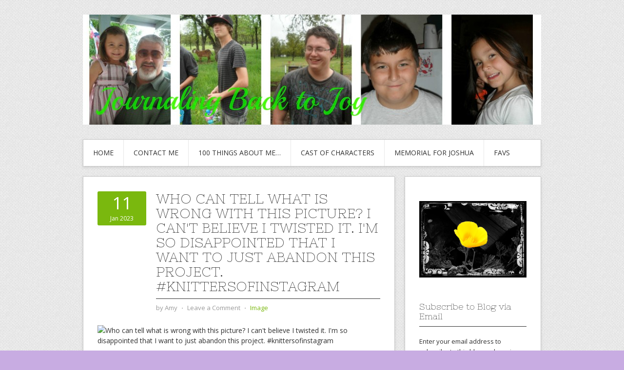

--- FILE ---
content_type: text/html; charset=UTF-8
request_url: http://osbornz.net/amy/
body_size: 16833
content:
<!DOCTYPE html>
<html lang="en-US">
<head>
<meta charset="UTF-8">
<meta name="viewport" content="width=device-width, initial-scale=1">
<link rel="profile" href="http://gmpg.org/xfn/11">
<link rel="pingback" href="http://osbornz.net/amy/xmlrpc.php">
<link rel="stylesheet" href="http://osbornz.net/amy/wp-content/themes/contango/style.css" type="text/css" media="all" />

<title>Journaling Back to Joy &#8211; My family, my faith, my knitting and my Journal Back to Joy</title>
<meta name='robots' content='max-image-preview:large' />
<link rel='dns-prefetch' href='//secure.gravatar.com' />
<link rel='dns-prefetch' href='//fonts.googleapis.com' />
<link rel='dns-prefetch' href='//v0.wordpress.com' />
<link rel='dns-prefetch' href='//jetpack.wordpress.com' />
<link rel='dns-prefetch' href='//s0.wp.com' />
<link rel='dns-prefetch' href='//public-api.wordpress.com' />
<link rel='dns-prefetch' href='//0.gravatar.com' />
<link rel='dns-prefetch' href='//1.gravatar.com' />
<link rel='dns-prefetch' href='//2.gravatar.com' />
<link rel='dns-prefetch' href='//widgets.wp.com' />
<link rel="alternate" type="application/rss+xml" title="Journaling Back to Joy &raquo; Feed" href="http://osbornz.net/amy/?feed=rss2" />
<link rel="alternate" type="application/rss+xml" title="Journaling Back to Joy &raquo; Comments Feed" href="http://osbornz.net/amy/?feed=comments-rss2" />
<script type="text/javascript">
window._wpemojiSettings = {"baseUrl":"https:\/\/s.w.org\/images\/core\/emoji\/14.0.0\/72x72\/","ext":".png","svgUrl":"https:\/\/s.w.org\/images\/core\/emoji\/14.0.0\/svg\/","svgExt":".svg","source":{"concatemoji":"http:\/\/osbornz.net\/amy\/wp-includes\/js\/wp-emoji-release.min.js?ver=6.1.9"}};
/*! This file is auto-generated */
!function(e,a,t){var n,r,o,i=a.createElement("canvas"),p=i.getContext&&i.getContext("2d");function s(e,t){var a=String.fromCharCode,e=(p.clearRect(0,0,i.width,i.height),p.fillText(a.apply(this,e),0,0),i.toDataURL());return p.clearRect(0,0,i.width,i.height),p.fillText(a.apply(this,t),0,0),e===i.toDataURL()}function c(e){var t=a.createElement("script");t.src=e,t.defer=t.type="text/javascript",a.getElementsByTagName("head")[0].appendChild(t)}for(o=Array("flag","emoji"),t.supports={everything:!0,everythingExceptFlag:!0},r=0;r<o.length;r++)t.supports[o[r]]=function(e){if(p&&p.fillText)switch(p.textBaseline="top",p.font="600 32px Arial",e){case"flag":return s([127987,65039,8205,9895,65039],[127987,65039,8203,9895,65039])?!1:!s([55356,56826,55356,56819],[55356,56826,8203,55356,56819])&&!s([55356,57332,56128,56423,56128,56418,56128,56421,56128,56430,56128,56423,56128,56447],[55356,57332,8203,56128,56423,8203,56128,56418,8203,56128,56421,8203,56128,56430,8203,56128,56423,8203,56128,56447]);case"emoji":return!s([129777,127995,8205,129778,127999],[129777,127995,8203,129778,127999])}return!1}(o[r]),t.supports.everything=t.supports.everything&&t.supports[o[r]],"flag"!==o[r]&&(t.supports.everythingExceptFlag=t.supports.everythingExceptFlag&&t.supports[o[r]]);t.supports.everythingExceptFlag=t.supports.everythingExceptFlag&&!t.supports.flag,t.DOMReady=!1,t.readyCallback=function(){t.DOMReady=!0},t.supports.everything||(n=function(){t.readyCallback()},a.addEventListener?(a.addEventListener("DOMContentLoaded",n,!1),e.addEventListener("load",n,!1)):(e.attachEvent("onload",n),a.attachEvent("onreadystatechange",function(){"complete"===a.readyState&&t.readyCallback()})),(e=t.source||{}).concatemoji?c(e.concatemoji):e.wpemoji&&e.twemoji&&(c(e.twemoji),c(e.wpemoji)))}(window,document,window._wpemojiSettings);
</script>
<style type="text/css">
img.wp-smiley,
img.emoji {
	display: inline !important;
	border: none !important;
	box-shadow: none !important;
	height: 1em !important;
	width: 1em !important;
	margin: 0 0.07em !important;
	vertical-align: -0.1em !important;
	background: none !important;
	padding: 0 !important;
}
</style>
	<link rel='stylesheet' id='sbi_styles-css' href='http://osbornz.net/amy/wp-content/plugins/instagram-feed/css/sbi-styles.min.css?ver=6.1' type='text/css' media='all' />
<link rel='stylesheet' id='wp-block-library-css' href='http://osbornz.net/amy/wp-includes/css/dist/block-library/style.min.css?ver=6.1.9' type='text/css' media='all' />
<style id='wp-block-library-inline-css' type='text/css'>
.has-text-align-justify{text-align:justify;}
</style>
<link rel='stylesheet' id='mediaelement-css' href='http://osbornz.net/amy/wp-includes/js/mediaelement/mediaelementplayer-legacy.min.css?ver=4.2.17' type='text/css' media='all' />
<link rel='stylesheet' id='wp-mediaelement-css' href='http://osbornz.net/amy/wp-includes/js/mediaelement/wp-mediaelement.min.css?ver=6.1.9' type='text/css' media='all' />
<link rel='stylesheet' id='classic-theme-styles-css' href='http://osbornz.net/amy/wp-includes/css/classic-themes.min.css?ver=1' type='text/css' media='all' />
<style id='global-styles-inline-css' type='text/css'>
body{--wp--preset--color--black: #000000;--wp--preset--color--cyan-bluish-gray: #abb8c3;--wp--preset--color--white: #ffffff;--wp--preset--color--pale-pink: #f78da7;--wp--preset--color--vivid-red: #cf2e2e;--wp--preset--color--luminous-vivid-orange: #ff6900;--wp--preset--color--luminous-vivid-amber: #fcb900;--wp--preset--color--light-green-cyan: #7bdcb5;--wp--preset--color--vivid-green-cyan: #00d084;--wp--preset--color--pale-cyan-blue: #8ed1fc;--wp--preset--color--vivid-cyan-blue: #0693e3;--wp--preset--color--vivid-purple: #9b51e0;--wp--preset--gradient--vivid-cyan-blue-to-vivid-purple: linear-gradient(135deg,rgba(6,147,227,1) 0%,rgb(155,81,224) 100%);--wp--preset--gradient--light-green-cyan-to-vivid-green-cyan: linear-gradient(135deg,rgb(122,220,180) 0%,rgb(0,208,130) 100%);--wp--preset--gradient--luminous-vivid-amber-to-luminous-vivid-orange: linear-gradient(135deg,rgba(252,185,0,1) 0%,rgba(255,105,0,1) 100%);--wp--preset--gradient--luminous-vivid-orange-to-vivid-red: linear-gradient(135deg,rgba(255,105,0,1) 0%,rgb(207,46,46) 100%);--wp--preset--gradient--very-light-gray-to-cyan-bluish-gray: linear-gradient(135deg,rgb(238,238,238) 0%,rgb(169,184,195) 100%);--wp--preset--gradient--cool-to-warm-spectrum: linear-gradient(135deg,rgb(74,234,220) 0%,rgb(151,120,209) 20%,rgb(207,42,186) 40%,rgb(238,44,130) 60%,rgb(251,105,98) 80%,rgb(254,248,76) 100%);--wp--preset--gradient--blush-light-purple: linear-gradient(135deg,rgb(255,206,236) 0%,rgb(152,150,240) 100%);--wp--preset--gradient--blush-bordeaux: linear-gradient(135deg,rgb(254,205,165) 0%,rgb(254,45,45) 50%,rgb(107,0,62) 100%);--wp--preset--gradient--luminous-dusk: linear-gradient(135deg,rgb(255,203,112) 0%,rgb(199,81,192) 50%,rgb(65,88,208) 100%);--wp--preset--gradient--pale-ocean: linear-gradient(135deg,rgb(255,245,203) 0%,rgb(182,227,212) 50%,rgb(51,167,181) 100%);--wp--preset--gradient--electric-grass: linear-gradient(135deg,rgb(202,248,128) 0%,rgb(113,206,126) 100%);--wp--preset--gradient--midnight: linear-gradient(135deg,rgb(2,3,129) 0%,rgb(40,116,252) 100%);--wp--preset--duotone--dark-grayscale: url('#wp-duotone-dark-grayscale');--wp--preset--duotone--grayscale: url('#wp-duotone-grayscale');--wp--preset--duotone--purple-yellow: url('#wp-duotone-purple-yellow');--wp--preset--duotone--blue-red: url('#wp-duotone-blue-red');--wp--preset--duotone--midnight: url('#wp-duotone-midnight');--wp--preset--duotone--magenta-yellow: url('#wp-duotone-magenta-yellow');--wp--preset--duotone--purple-green: url('#wp-duotone-purple-green');--wp--preset--duotone--blue-orange: url('#wp-duotone-blue-orange');--wp--preset--font-size--small: 13px;--wp--preset--font-size--medium: 20px;--wp--preset--font-size--large: 36px;--wp--preset--font-size--x-large: 42px;--wp--preset--spacing--20: 0.44rem;--wp--preset--spacing--30: 0.67rem;--wp--preset--spacing--40: 1rem;--wp--preset--spacing--50: 1.5rem;--wp--preset--spacing--60: 2.25rem;--wp--preset--spacing--70: 3.38rem;--wp--preset--spacing--80: 5.06rem;}:where(.is-layout-flex){gap: 0.5em;}body .is-layout-flow > .alignleft{float: left;margin-inline-start: 0;margin-inline-end: 2em;}body .is-layout-flow > .alignright{float: right;margin-inline-start: 2em;margin-inline-end: 0;}body .is-layout-flow > .aligncenter{margin-left: auto !important;margin-right: auto !important;}body .is-layout-constrained > .alignleft{float: left;margin-inline-start: 0;margin-inline-end: 2em;}body .is-layout-constrained > .alignright{float: right;margin-inline-start: 2em;margin-inline-end: 0;}body .is-layout-constrained > .aligncenter{margin-left: auto !important;margin-right: auto !important;}body .is-layout-constrained > :where(:not(.alignleft):not(.alignright):not(.alignfull)){max-width: var(--wp--style--global--content-size);margin-left: auto !important;margin-right: auto !important;}body .is-layout-constrained > .alignwide{max-width: var(--wp--style--global--wide-size);}body .is-layout-flex{display: flex;}body .is-layout-flex{flex-wrap: wrap;align-items: center;}body .is-layout-flex > *{margin: 0;}:where(.wp-block-columns.is-layout-flex){gap: 2em;}.has-black-color{color: var(--wp--preset--color--black) !important;}.has-cyan-bluish-gray-color{color: var(--wp--preset--color--cyan-bluish-gray) !important;}.has-white-color{color: var(--wp--preset--color--white) !important;}.has-pale-pink-color{color: var(--wp--preset--color--pale-pink) !important;}.has-vivid-red-color{color: var(--wp--preset--color--vivid-red) !important;}.has-luminous-vivid-orange-color{color: var(--wp--preset--color--luminous-vivid-orange) !important;}.has-luminous-vivid-amber-color{color: var(--wp--preset--color--luminous-vivid-amber) !important;}.has-light-green-cyan-color{color: var(--wp--preset--color--light-green-cyan) !important;}.has-vivid-green-cyan-color{color: var(--wp--preset--color--vivid-green-cyan) !important;}.has-pale-cyan-blue-color{color: var(--wp--preset--color--pale-cyan-blue) !important;}.has-vivid-cyan-blue-color{color: var(--wp--preset--color--vivid-cyan-blue) !important;}.has-vivid-purple-color{color: var(--wp--preset--color--vivid-purple) !important;}.has-black-background-color{background-color: var(--wp--preset--color--black) !important;}.has-cyan-bluish-gray-background-color{background-color: var(--wp--preset--color--cyan-bluish-gray) !important;}.has-white-background-color{background-color: var(--wp--preset--color--white) !important;}.has-pale-pink-background-color{background-color: var(--wp--preset--color--pale-pink) !important;}.has-vivid-red-background-color{background-color: var(--wp--preset--color--vivid-red) !important;}.has-luminous-vivid-orange-background-color{background-color: var(--wp--preset--color--luminous-vivid-orange) !important;}.has-luminous-vivid-amber-background-color{background-color: var(--wp--preset--color--luminous-vivid-amber) !important;}.has-light-green-cyan-background-color{background-color: var(--wp--preset--color--light-green-cyan) !important;}.has-vivid-green-cyan-background-color{background-color: var(--wp--preset--color--vivid-green-cyan) !important;}.has-pale-cyan-blue-background-color{background-color: var(--wp--preset--color--pale-cyan-blue) !important;}.has-vivid-cyan-blue-background-color{background-color: var(--wp--preset--color--vivid-cyan-blue) !important;}.has-vivid-purple-background-color{background-color: var(--wp--preset--color--vivid-purple) !important;}.has-black-border-color{border-color: var(--wp--preset--color--black) !important;}.has-cyan-bluish-gray-border-color{border-color: var(--wp--preset--color--cyan-bluish-gray) !important;}.has-white-border-color{border-color: var(--wp--preset--color--white) !important;}.has-pale-pink-border-color{border-color: var(--wp--preset--color--pale-pink) !important;}.has-vivid-red-border-color{border-color: var(--wp--preset--color--vivid-red) !important;}.has-luminous-vivid-orange-border-color{border-color: var(--wp--preset--color--luminous-vivid-orange) !important;}.has-luminous-vivid-amber-border-color{border-color: var(--wp--preset--color--luminous-vivid-amber) !important;}.has-light-green-cyan-border-color{border-color: var(--wp--preset--color--light-green-cyan) !important;}.has-vivid-green-cyan-border-color{border-color: var(--wp--preset--color--vivid-green-cyan) !important;}.has-pale-cyan-blue-border-color{border-color: var(--wp--preset--color--pale-cyan-blue) !important;}.has-vivid-cyan-blue-border-color{border-color: var(--wp--preset--color--vivid-cyan-blue) !important;}.has-vivid-purple-border-color{border-color: var(--wp--preset--color--vivid-purple) !important;}.has-vivid-cyan-blue-to-vivid-purple-gradient-background{background: var(--wp--preset--gradient--vivid-cyan-blue-to-vivid-purple) !important;}.has-light-green-cyan-to-vivid-green-cyan-gradient-background{background: var(--wp--preset--gradient--light-green-cyan-to-vivid-green-cyan) !important;}.has-luminous-vivid-amber-to-luminous-vivid-orange-gradient-background{background: var(--wp--preset--gradient--luminous-vivid-amber-to-luminous-vivid-orange) !important;}.has-luminous-vivid-orange-to-vivid-red-gradient-background{background: var(--wp--preset--gradient--luminous-vivid-orange-to-vivid-red) !important;}.has-very-light-gray-to-cyan-bluish-gray-gradient-background{background: var(--wp--preset--gradient--very-light-gray-to-cyan-bluish-gray) !important;}.has-cool-to-warm-spectrum-gradient-background{background: var(--wp--preset--gradient--cool-to-warm-spectrum) !important;}.has-blush-light-purple-gradient-background{background: var(--wp--preset--gradient--blush-light-purple) !important;}.has-blush-bordeaux-gradient-background{background: var(--wp--preset--gradient--blush-bordeaux) !important;}.has-luminous-dusk-gradient-background{background: var(--wp--preset--gradient--luminous-dusk) !important;}.has-pale-ocean-gradient-background{background: var(--wp--preset--gradient--pale-ocean) !important;}.has-electric-grass-gradient-background{background: var(--wp--preset--gradient--electric-grass) !important;}.has-midnight-gradient-background{background: var(--wp--preset--gradient--midnight) !important;}.has-small-font-size{font-size: var(--wp--preset--font-size--small) !important;}.has-medium-font-size{font-size: var(--wp--preset--font-size--medium) !important;}.has-large-font-size{font-size: var(--wp--preset--font-size--large) !important;}.has-x-large-font-size{font-size: var(--wp--preset--font-size--x-large) !important;}
.wp-block-navigation a:where(:not(.wp-element-button)){color: inherit;}
:where(.wp-block-columns.is-layout-flex){gap: 2em;}
.wp-block-pullquote{font-size: 1.5em;line-height: 1.6;}
</style>
<link rel='stylesheet' id='pinterest-pinboard-widget-style-css' href='http://osbornz.net/amy/wp-content/plugins/pinterest-pinboard-widget/style.css?v=1&#038;ver=6.1.9' type='text/css' media='all' />
<link rel='stylesheet' id='contango-css-960-css' href='http://osbornz.net/amy/wp-content/themes/contango/lib/css/960.css?ver=6.1.9' type='text/css' media='all' />
<link rel='stylesheet' id='contango-google-fonts-css' href='http://fonts.googleapis.com/css?family=Open+Sans%7CNixie+One&#038;ver=6.1.9' type='text/css' media='all' />
<link rel='stylesheet' id='social-logos-css' href='http://osbornz.net/amy/wp-content/plugins/jetpack/_inc/social-logos/social-logos.min.css?ver=11.6.2' type='text/css' media='all' />
<link rel='stylesheet' id='jetpack_css-css' href='http://osbornz.net/amy/wp-content/plugins/jetpack/css/jetpack.css?ver=11.6.2' type='text/css' media='all' />
<script type='text/javascript' src='http://osbornz.net/amy/wp-includes/js/jquery/jquery.min.js?ver=3.6.1' id='jquery-core-js'></script>
<script type='text/javascript' src='http://osbornz.net/amy/wp-includes/js/jquery/jquery-migrate.min.js?ver=3.3.2' id='jquery-migrate-js'></script>
<script type='text/javascript' src='http://osbornz.net/amy/wp-content/plugins/posts/scripts/nxt_post_script.js?ver=6.1.9' id='nxt_post_script1-js'></script>
<link rel="https://api.w.org/" href="http://osbornz.net/amy/index.php?rest_route=/" /><link rel="EditURI" type="application/rsd+xml" title="RSD" href="http://osbornz.net/amy/xmlrpc.php?rsd" />
<link rel="wlwmanifest" type="application/wlwmanifest+xml" href="http://osbornz.net/amy/wp-includes/wlwmanifest.xml" />
<meta name="generator" content="WordPress 6.1.9" />
<link rel='shortlink' href='https://wp.me/5KjO' />
	<style>img#wpstats{display:none}</style>
		<style type="text/css" id="custom-background-css">
body.custom-background { background-color: #c8ace2; background-image: url("http://osbornz.net/amy/wp-content/themes/contango/images/bg-pattern.png"); background-position: left top; background-size: auto; background-repeat: repeat; background-attachment: scroll; }
</style>
	
<!-- Jetpack Open Graph Tags -->
<meta property="og:type" content="website" />
<meta property="og:title" content="Journaling Back to Joy" />
<meta property="og:description" content="My family, my faith, my knitting and my Journal Back to Joy" />
<meta property="og:url" content="http://osbornz.net/amy/" />
<meta property="og:site_name" content="Journaling Back to Joy" />
<meta property="og:image" content="http://osbornz.net/amy/wp-content/uploads/2014/10/cropped-poppy.jpg" />
<meta property="og:image:width" content="512" />
<meta property="og:image:height" content="512" />
<meta property="og:image:alt" content="" />
<meta property="og:locale" content="en_US" />
<meta name="twitter:site" content="@Knitnmom" />

<!-- End Jetpack Open Graph Tags -->
<link rel="icon" href="http://osbornz.net/amy/wp-content/uploads/2014/10/cropped-poppy-32x32.jpg" sizes="32x32" />
<link rel="icon" href="http://osbornz.net/amy/wp-content/uploads/2014/10/cropped-poppy-192x192.jpg" sizes="192x192" />
<link rel="apple-touch-icon" href="http://osbornz.net/amy/wp-content/uploads/2014/10/cropped-poppy-180x180.jpg" />
<meta name="msapplication-TileImage" content="http://osbornz.net/amy/wp-content/uploads/2014/10/cropped-poppy-270x270.jpg" />
</head>

<body class="home blog custom-background">
<div id="page" class="wrapper hfeed site">

  <header id="masthead" class="site-header" role="banner">
    <div class="container_16 clearfix">
      <div class="grid_16">
        <div id="headimg">

    
  <div id="logo-image">
    <a href="http://osbornz.net/amy/"><img src="http://osbornz.net/amy/wp-content/uploads/2014/09/cropped-blogheader3.jpg" width="940" height="226" alt="Journaling Back to Joy" /></a>
  </div><!-- end of #logo -->
  
  
</div>      </div>
    </div>
  </header><!-- #masthead -->


  <div class="container_16 clearfix">
    <nav id="site-navigation" class="grid_16 main-navigation" role="navigation">
      <div class="menu clearfix"><ul id="menu-top-navigation" class="sf-menu"><li id="menu-item-9316" class="menu-item menu-item-type-custom menu-item-object-custom current-menu-item current_page_item menu-item-home menu-item-9316"><a href="http://osbornz.net/amy/" aria-current="page">Home</a></li>
<li id="menu-item-10246" class="menu-item menu-item-type-post_type menu-item-object-page menu-item-10246"><a href="http://osbornz.net/amy/?page_id=10242">Contact Me</a></li>
<li id="menu-item-12703" class="menu-item menu-item-type-post_type menu-item-object-page menu-item-12703"><a href="http://osbornz.net/amy/?page_id=2">100 Things About Me&#8230;</a></li>
<li id="menu-item-12704" class="menu-item menu-item-type-post_type menu-item-object-page menu-item-12704"><a href="http://osbornz.net/amy/?page_id=741">Cast of Characters</a></li>
<li id="menu-item-12805" class="menu-item menu-item-type-custom menu-item-object-custom menu-item-12805"><a href="http://www.osbornz.net/kids/joshie.shtml">Memorial for Joshua</a></li>
<li id="menu-item-13244" class="menu-item menu-item-type-post_type menu-item-object-page menu-item-has-children menu-item-13244"><a href="http://osbornz.net/amy/?page_id=1055">Favs</a>
<ul class="sub-menu">
	<li id="menu-item-13259" class="menu-item menu-item-type-post_type menu-item-object-post menu-item-13259"><a href="http://osbornz.net/amy/?p=2421">Our Adoption Story &#8211; Part 1</a></li>
	<li id="menu-item-13262" class="menu-item menu-item-type-post_type menu-item-object-post menu-item-13262"><a href="http://osbornz.net/amy/?p=2424">Our Adoption Story &#8211; Part 2</a></li>
	<li id="menu-item-13261" class="menu-item menu-item-type-post_type menu-item-object-post menu-item-13261"><a href="http://osbornz.net/amy/?p=2431">Our Adoption Story &#8211; Part 3</a></li>
	<li id="menu-item-13260" class="menu-item menu-item-type-post_type menu-item-object-post menu-item-13260"><a href="http://osbornz.net/amy/?p=2433">Our Adoption Story &#8211; Part 4</a></li>
	<li id="menu-item-13268" class="menu-item menu-item-type-post_type menu-item-object-post menu-item-13268"><a href="http://osbornz.net/amy/?p=2435">Our Adoption Story &#8211; Part 5</a></li>
	<li id="menu-item-13273" class="menu-item menu-item-type-post_type menu-item-object-post menu-item-13273"><a href="http://osbornz.net/amy/?p=2437">Our Adoption Story &#8211; Part 6</a></li>
</ul>
</li>
</ul></div>    </nav><!-- #site-navigation -->
  </div>
<div id="content" class="site-content clearfix">
  
  
  <div class="container_16 clearfix">
    
    <div class="grid_11">
      
      <div id="primary" class="content-area">
        <main id="main" class="site-main" role="main">
    	  
                    
                        
              <article id="post-16814" class="post-16814 post type-post status-publish format-image hentry category-family-life post_format-post-format-image">
  
  <div class="entry-meta-group clearfix">
    
    <div class="grid_2 alpha">
      <time class="entry-date entry-time updated" datetime="2023-01-11T18:36:31-08:00"><a href="http://osbornz.net/amy/?p=16814" title="January 11, 2023 6:36 pm" rel="bookmark"><span class="entry-date-day">11</span><span class="entry-date-month-year">Jan 2023</span></a></time>    </div>
    
    <div class="grid_8 omega">
      <h2 class="entry-title"><a href="http://osbornz.net/amy/?p=16814" title="Permalink to Who can tell what is wrong with this picture? I can&#039;t believe I twisted it. I&#039;m so disappointed that I want to just abandon this project. #knittersofinstagram" rel="bookmark">Who can tell what is wrong with this picture? I can&#039;t believe I twisted it. I&#039;m so disappointed that I want to just abandon this project. #knittersofinstagram</a></h2>
      <div class="entry-meta">    
		  <span class="entry-author author vcard">by <a href="http://osbornz.net/amy/?author=1" title="by Amy" rel="author"><span class="entry-author-name fn">Amy</span></a></span><span class="entry-meta-sep"> &sdot; </span><span class="comments-link"><a href="http://osbornz.net/amy/?p=16814#respond">Leave a Comment</a></span><span class="entry-meta-sep"> &sdot; </span> <span class="entry-meta-featured">Image</span>      </div><!-- .entry-meta -->
    </div>
  
  </div>
  
  <div class="entry-content clearfix">	
	 <p><img decoding="async" src="https://scontent-ord5-1.cdninstagram.com/v/t51.29350-15/324930405_2033070003562934_6487384467896711158_n.webp?stp=dst-jpg&amp;_nc_cat=110&amp;ccb=1-7&amp;_nc_sid=8ae9d6&amp;_nc_ohc=A2x7ndTBgv4AX_Ba3oV&amp;_nc_ht=scontent-ord5-1.cdninstagram.com&amp;edm=ANo9K5cEAAAA&amp;oh=00_AfDI_wG3AwN-WlSLRJ3WAJzvA-5g7Yx5NMEmFc0QCRvsFg&amp;oe=63C3D8C3" alt="Who can tell what is wrong with this picture? I can&#039;t believe I twisted it. I&#039;m so disappointed that I want to just abandon this project. #knittersofinstagram" /></p>
<div class="sharedaddy sd-sharing-enabled"><div class="robots-nocontent sd-block sd-social sd-social-official sd-sharing"><h3 class="sd-title">Share this:</h3><div class="sd-content"><ul><li class="share-facebook"><div class="fb-share-button" data-href="http://osbornz.net/amy/?p=16814" data-layout="button_count"></div></li><li class="share-pinterest"><div class="pinterest_button"><a href="https://www.pinterest.com/pin/create/button/?url=http%3A%2F%2Fosbornz.net%2Famy%2F%3Fp%3D16814&#038;media=http%3A%2F%2Fosbornz.net%2Famy%2Fwp-content%2Fuploads%2F2014%2F10%2Fcropped-poppy-150x150.jpg&#038;description=Who%20can%20tell%20what%20is%20wrong%20with%20this%20picture%3F%20I%20can%26%23039%3Bt%20believe%20I%20twisted%20it.%20I%26%23039%3Bm%20so%20disappointed%20that%20I%20want%20to%20just%20abandon%20this%20project.%20%23knittersofinstagram" data-pin-do="buttonPin" data-pin-config="beside"><img src="//assets.pinterest.com/images/pidgets/pinit_fg_en_rect_gray_20.png" /></a></div></li><li class="share-twitter"><a href="https://twitter.com/share" class="twitter-share-button" data-url="http://osbornz.net/amy/?p=16814" data-text="Who can tell what is wrong with this picture? I can&#039;t believe I twisted it. I&#039;m so disappointed that I want to just abandon this project. #knittersofinstagram" data-via="Knitnmom" >Tweet</a></li><li class="share-tumblr"><a class="tumblr-share-button" target="_blank" href="https://www.tumblr.com/share" data-title="Who can tell what is wrong with this picture? I can&#039;t believe I twisted it. I&#039;m so disappointed that I want to just abandon this project. #knittersofinstagram" data-content="http://osbornz.net/amy/?p=16814" title="Share on Tumblr"data-posttype="link">Share on Tumblr</a></li><li class="share-print"><a rel="nofollow noopener noreferrer" data-shared="" class="share-print sd-button" href="http://osbornz.net/amy/?p=16814" target="_blank" title="Click to print" ><span>Print</span></a></li><li><a href="#" class="sharing-anchor sd-button share-more"><span>More</span></a></li><li class="share-end"></li></ul><div class="sharing-hidden"><div class="inner" style="display: none;width:150px;"><ul style="background-image:none;"><li class="share-email"><a rel="nofollow noopener noreferrer" data-shared="" class="share-email sd-button" href="mailto:?subject=%5BShared%20Post%5D%20Who%20can%20tell%20what%20is%20wrong%20with%20this%20picture%3F%20I%20can%26%23039%3Bt%20believe%20I%20twisted%20it.%20I%26%23039%3Bm%20so%20disappointed%20that%20I%20want%20to%20just%20abandon%20this%20project.%20%23knittersofinstagram&body=http%3A%2F%2Fosbornz.net%2Famy%2F%3Fp%3D16814&share=email" target="_blank" title="Click to email a link to a friend" data-email-share-error-title="Do you have email set up?" data-email-share-error-text="If you&#039;re having problems sharing via email, you might not have email set up for your browser. You may need to create a new email yourself." data-email-share-nonce="b828d7ae7a" data-email-share-track-url="http://osbornz.net/amy/?p=16814&amp;share=email"><span>Email</span></a></li><li class="share-end"></li></ul></div></div></div></div></div><div class='sharedaddy sd-block sd-like jetpack-likes-widget-wrapper jetpack-likes-widget-unloaded' id='like-post-wrapper-1369692-16814-6971def8d1d76' data-src='https://widgets.wp.com/likes/#blog_id=1369692&amp;post_id=16814&amp;origin=osbornz.net&amp;obj_id=1369692-16814-6971def8d1d76' data-name='like-post-frame-1369692-16814-6971def8d1d76' data-title='Like or Reblog'><h3 class="sd-title">Like this:</h3><div class='likes-widget-placeholder post-likes-widget-placeholder' style='height: 55px;'><span class='button'><span>Like</span></span> <span class="loading">Loading...</span></div><span class='sd-text-color'></span><a class='sd-link-color'></a></div>  </div>
  
</article>            
                        
              <article id="post-16791" class="post-16791 post type-post status-publish format-image hentry category-family-life post_format-post-format-image">
  
  <div class="entry-meta-group clearfix">
    
    <div class="grid_2 alpha">
      <time class="entry-date entry-time updated" datetime="2023-01-08T12:20:10-08:00"><a href="http://osbornz.net/amy/?p=16791" title="January 8, 2023 12:20 pm" rel="bookmark"><span class="entry-date-day">08</span><span class="entry-date-month-year">Jan 2023</span></a></time>    </div>
    
    <div class="grid_8 omega">
      <h2 class="entry-title"><a href="http://osbornz.net/amy/?p=16791" title="Permalink to Still dealing with respiratory &#8230;" rel="bookmark">Still dealing with respiratory &#8230;</a></h2>
      <div class="entry-meta">    
		  <span class="entry-author author vcard">by <a href="http://osbornz.net/amy/?author=1" title="by Amy" rel="author"><span class="entry-author-name fn">Amy</span></a></span><span class="entry-meta-sep"> &sdot; </span><span class="comments-link"><a href="http://osbornz.net/amy/?p=16791#comments">2 Comments</a></span><span class="entry-meta-sep"> &sdot; </span> <span class="entry-meta-featured">Image</span>      </div><!-- .entry-meta -->
    </div>
  
  </div>
  
  <div class="entry-content clearfix">	
	 <p>&#8230;crap so I&#8217;m home alone. This bag is my attempt to organize all my favorite recipes. For someone who doesn&#8217;t like to cook&#8230;I sure like to collect recipes!! Now to enter them all into a program!</p>
<p><img data-attachment-id="16797" data-permalink="http://osbornz.net/amy/?attachment_id=16797" data-orig-file="http://osbornz.net/amy/wp-content/uploads/2023/01/20230108_121149-scaled.jpg" data-orig-size="1920,2560" data-comments-opened="1" data-image-meta="{&quot;aperture&quot;:&quot;2.4&quot;,&quot;credit&quot;:&quot;&quot;,&quot;camera&quot;:&quot;SM-G965U&quot;,&quot;caption&quot;:&quot;&quot;,&quot;created_timestamp&quot;:&quot;1673179916&quot;,&quot;copyright&quot;:&quot;&quot;,&quot;focal_length&quot;:&quot;4.3&quot;,&quot;iso&quot;:&quot;80&quot;,&quot;shutter_speed&quot;:&quot;0.033333333333333&quot;,&quot;title&quot;:&quot;&quot;,&quot;orientation&quot;:&quot;1&quot;}" data-image-title="20230108_121149" data-image-description="" data-image-caption="" data-medium-file="http://osbornz.net/amy/wp-content/uploads/2023/01/20230108_121149-225x300.jpg" data-large-file="http://osbornz.net/amy/wp-content/uploads/2023/01/20230108_121149-768x1024.jpg" decoding="async" loading="lazy" class="alignnone size-medium wp-image-16797" src="http://osbornz.net/amy/wp-content/uploads/2023/01/20230108_121149-225x300.jpg" alt="" width="225" height="300" srcset="http://osbornz.net/amy/wp-content/uploads/2023/01/20230108_121149-225x300.jpg 225w, http://osbornz.net/amy/wp-content/uploads/2023/01/20230108_121149-768x1024.jpg 768w, http://osbornz.net/amy/wp-content/uploads/2023/01/20230108_121149-1152x1536.jpg 1152w, http://osbornz.net/amy/wp-content/uploads/2023/01/20230108_121149-1536x2048.jpg 1536w, http://osbornz.net/amy/wp-content/uploads/2023/01/20230108_121149-scaled.jpg 1920w" sizes="(max-width: 225px) 100vw, 225px" /></p>
<div class="sharedaddy sd-sharing-enabled"><div class="robots-nocontent sd-block sd-social sd-social-official sd-sharing"><h3 class="sd-title">Share this:</h3><div class="sd-content"><ul><li class="share-facebook"><div class="fb-share-button" data-href="http://osbornz.net/amy/?p=16791" data-layout="button_count"></div></li><li class="share-pinterest"><div class="pinterest_button"><a href="https://www.pinterest.com/pin/create/button/?url=http%3A%2F%2Fosbornz.net%2Famy%2F%3Fp%3D16791&#038;media=http%3A%2F%2Fosbornz.net%2Famy%2Fwp-content%2Fuploads%2F2023%2F01%2F20230108_121149-225x300.jpg&#038;description=Still%20dealing%20with%20respiratory%20..." data-pin-do="buttonPin" data-pin-config="beside"><img src="//assets.pinterest.com/images/pidgets/pinit_fg_en_rect_gray_20.png" /></a></div></li><li class="share-twitter"><a href="https://twitter.com/share" class="twitter-share-button" data-url="http://osbornz.net/amy/?p=16791" data-text="Still dealing with respiratory ..." data-via="Knitnmom" >Tweet</a></li><li class="share-tumblr"><a class="tumblr-share-button" target="_blank" href="https://www.tumblr.com/share" data-title="Still dealing with respiratory ..." data-content="http://osbornz.net/amy/?p=16791" title="Share on Tumblr"data-posttype="link">Share on Tumblr</a></li><li class="share-print"><a rel="nofollow noopener noreferrer" data-shared="" class="share-print sd-button" href="http://osbornz.net/amy/?p=16791" target="_blank" title="Click to print" ><span>Print</span></a></li><li><a href="#" class="sharing-anchor sd-button share-more"><span>More</span></a></li><li class="share-end"></li></ul><div class="sharing-hidden"><div class="inner" style="display: none;width:150px;"><ul style="background-image:none;"><li class="share-email"><a rel="nofollow noopener noreferrer" data-shared="" class="share-email sd-button" href="mailto:?subject=%5BShared%20Post%5D%20Still%20dealing%20with%20respiratory%20...&body=http%3A%2F%2Fosbornz.net%2Famy%2F%3Fp%3D16791&share=email" target="_blank" title="Click to email a link to a friend" data-email-share-error-title="Do you have email set up?" data-email-share-error-text="If you&#039;re having problems sharing via email, you might not have email set up for your browser. You may need to create a new email yourself." data-email-share-nonce="c281e5b08b" data-email-share-track-url="http://osbornz.net/amy/?p=16791&amp;share=email"><span>Email</span></a></li><li class="share-end"></li></ul></div></div></div></div></div><div class='sharedaddy sd-block sd-like jetpack-likes-widget-wrapper jetpack-likes-widget-unloaded' id='like-post-wrapper-1369692-16791-6971def8d34af' data-src='https://widgets.wp.com/likes/#blog_id=1369692&amp;post_id=16791&amp;origin=osbornz.net&amp;obj_id=1369692-16791-6971def8d34af' data-name='like-post-frame-1369692-16791-6971def8d34af' data-title='Like or Reblog'><h3 class="sd-title">Like this:</h3><div class='likes-widget-placeholder post-likes-widget-placeholder' style='height: 55px;'><span class='button'><span>Like</span></span> <span class="loading">Loading...</span></div><span class='sd-text-color'></span><a class='sd-link-color'></a></div>  </div>
  
</article>            
                        
              <article id="post-16777" class="post-16777 post type-post status-publish format-image hentry category-family-life post_format-post-format-image">
  
  <div class="entry-meta-group clearfix">
    
    <div class="grid_2 alpha">
      <time class="entry-date entry-time updated" datetime="2023-01-02T18:52:09-08:00"><a href="http://osbornz.net/amy/?p=16777" title="January 2, 2023 6:52 pm" rel="bookmark"><span class="entry-date-day">02</span><span class="entry-date-month-year">Jan 2023</span></a></time>    </div>
    
    <div class="grid_8 omega">
      <h2 class="entry-title"><a href="http://osbornz.net/amy/?p=16777" title="Permalink to 28 years!" rel="bookmark">28 years!</a></h2>
      <div class="entry-meta">    
		  <span class="entry-author author vcard">by <a href="http://osbornz.net/amy/?author=1" title="by Amy" rel="author"><span class="entry-author-name fn">Amy</span></a></span><span class="entry-meta-sep"> &sdot; </span><span class="comments-link"><a href="http://osbornz.net/amy/?p=16777#comments">3 Comments</a></span><span class="entry-meta-sep"> &sdot; </span> <span class="entry-meta-featured">Image</span>      </div><!-- .entry-meta -->
    </div>
  
  </div>
  
  <div class="entry-content clearfix">	
	 <p><img data-attachment-id="16794" data-permalink="http://osbornz.net/amy/?attachment_id=16794" data-orig-file="http://osbornz.net/amy/wp-content/uploads/2023/01/20230102_182925-scaled.jpg" data-orig-size="1920,2560" data-comments-opened="1" data-image-meta="{&quot;aperture&quot;:&quot;1.5&quot;,&quot;credit&quot;:&quot;&quot;,&quot;camera&quot;:&quot;SM-G965U&quot;,&quot;caption&quot;:&quot;&quot;,&quot;created_timestamp&quot;:&quot;1672684165&quot;,&quot;copyright&quot;:&quot;&quot;,&quot;focal_length&quot;:&quot;4.3&quot;,&quot;iso&quot;:&quot;125&quot;,&quot;shutter_speed&quot;:&quot;0.0625&quot;,&quot;title&quot;:&quot;&quot;,&quot;orientation&quot;:&quot;1&quot;}" data-image-title="20230102_182925" data-image-description="" data-image-caption="" data-medium-file="http://osbornz.net/amy/wp-content/uploads/2023/01/20230102_182925-225x300.jpg" data-large-file="http://osbornz.net/amy/wp-content/uploads/2023/01/20230102_182925-768x1024.jpg" decoding="async" loading="lazy" class="alignnone size-medium wp-image-16794" src="http://osbornz.net/amy/wp-content/uploads/2023/01/20230102_182925-225x300.jpg" alt="" width="225" height="300" srcset="http://osbornz.net/amy/wp-content/uploads/2023/01/20230102_182925-225x300.jpg 225w, http://osbornz.net/amy/wp-content/uploads/2023/01/20230102_182925-768x1024.jpg 768w, http://osbornz.net/amy/wp-content/uploads/2023/01/20230102_182925-1152x1536.jpg 1152w, http://osbornz.net/amy/wp-content/uploads/2023/01/20230102_182925-1536x2048.jpg 1536w, http://osbornz.net/amy/wp-content/uploads/2023/01/20230102_182925-scaled.jpg 1920w" sizes="(max-width: 225px) 100vw, 225px" /></p>
<p>Requested dinner was a success, then gifts and next ice cream as requested by birthday boy!</p>
<div class="sharedaddy sd-sharing-enabled"><div class="robots-nocontent sd-block sd-social sd-social-official sd-sharing"><h3 class="sd-title">Share this:</h3><div class="sd-content"><ul><li class="share-facebook"><div class="fb-share-button" data-href="http://osbornz.net/amy/?p=16777" data-layout="button_count"></div></li><li class="share-pinterest"><div class="pinterest_button"><a href="https://www.pinterest.com/pin/create/button/?url=http%3A%2F%2Fosbornz.net%2Famy%2F%3Fp%3D16777&#038;media=http%3A%2F%2Fosbornz.net%2Famy%2Fwp-content%2Fuploads%2F2023%2F01%2F20230102_182925-225x300.jpg&#038;description=28%20years%21" data-pin-do="buttonPin" data-pin-config="beside"><img src="//assets.pinterest.com/images/pidgets/pinit_fg_en_rect_gray_20.png" /></a></div></li><li class="share-twitter"><a href="https://twitter.com/share" class="twitter-share-button" data-url="http://osbornz.net/amy/?p=16777" data-text="28 years!" data-via="Knitnmom" >Tweet</a></li><li class="share-tumblr"><a class="tumblr-share-button" target="_blank" href="https://www.tumblr.com/share" data-title="28 years!" data-content="http://osbornz.net/amy/?p=16777" title="Share on Tumblr"data-posttype="link">Share on Tumblr</a></li><li class="share-print"><a rel="nofollow noopener noreferrer" data-shared="" class="share-print sd-button" href="http://osbornz.net/amy/?p=16777" target="_blank" title="Click to print" ><span>Print</span></a></li><li><a href="#" class="sharing-anchor sd-button share-more"><span>More</span></a></li><li class="share-end"></li></ul><div class="sharing-hidden"><div class="inner" style="display: none;width:150px;"><ul style="background-image:none;"><li class="share-email"><a rel="nofollow noopener noreferrer" data-shared="" class="share-email sd-button" href="mailto:?subject=%5BShared%20Post%5D%2028%20years%21&body=http%3A%2F%2Fosbornz.net%2Famy%2F%3Fp%3D16777&share=email" target="_blank" title="Click to email a link to a friend" data-email-share-error-title="Do you have email set up?" data-email-share-error-text="If you&#039;re having problems sharing via email, you might not have email set up for your browser. You may need to create a new email yourself." data-email-share-nonce="148a0f7dd2" data-email-share-track-url="http://osbornz.net/amy/?p=16777&amp;share=email"><span>Email</span></a></li><li class="share-end"></li></ul></div></div></div></div></div><div class='sharedaddy sd-block sd-like jetpack-likes-widget-wrapper jetpack-likes-widget-unloaded' id='like-post-wrapper-1369692-16777-6971def8d4abe' data-src='https://widgets.wp.com/likes/#blog_id=1369692&amp;post_id=16777&amp;origin=osbornz.net&amp;obj_id=1369692-16777-6971def8d4abe' data-name='like-post-frame-1369692-16777-6971def8d4abe' data-title='Like or Reblog'><h3 class="sd-title">Like this:</h3><div class='likes-widget-placeholder post-likes-widget-placeholder' style='height: 55px;'><span class='button'><span>Like</span></span> <span class="loading">Loading...</span></div><span class='sd-text-color'></span><a class='sd-link-color'></a></div>  </div>
  
</article>            
                        
              <article id="post-16771" class="post-16771 post type-post status-publish format-image hentry category-family-life post_format-post-format-image">
  
  <div class="entry-meta-group clearfix">
    
    <div class="grid_2 alpha">
      <time class="entry-date entry-time updated" datetime="2023-01-01T14:38:45-08:00"><a href="http://osbornz.net/amy/?p=16771" title="January 1, 2023 2:38 pm" rel="bookmark"><span class="entry-date-day">01</span><span class="entry-date-month-year">Jan 2023</span></a></time>    </div>
    
    <div class="grid_8 omega">
      <h2 class="entry-title"><a href="http://osbornz.net/amy/?p=16771" title="Permalink to Yes!! We have power!" rel="bookmark">Yes!! We have power!</a></h2>
      <div class="entry-meta">    
		  <span class="entry-author author vcard">by <a href="http://osbornz.net/amy/?author=1" title="by Amy" rel="author"><span class="entry-author-name fn">Amy</span></a></span><span class="entry-meta-sep"> &sdot; </span><span class="comments-link"><a href="http://osbornz.net/amy/?p=16771#respond">Leave a Comment</a></span><span class="entry-meta-sep"> &sdot; </span> <span class="entry-meta-featured">Image</span>      </div><!-- .entry-meta -->
    </div>
  
  </div>
  
  <div class="entry-content clearfix">	
	 <p><img decoding="async" src="https://scontent-ord5-1.cdninstagram.com/v/t51.29350-15/323194700_161203403322031_5876534437576443748_n.webp?stp=dst-jpg&amp;_nc_cat=110&amp;ccb=1-7&amp;_nc_sid=8ae9d6&amp;_nc_ohc=PvGjc7eDNC8AX8d2g7a&amp;_nc_ht=scontent-ord5-1.cdninstagram.com&amp;edm=ANo9K5cEAAAA&amp;oh=00_AfBzLC-jCwXkweiTlRQeqpMXb4c4ehwHNpVB-PJygK-jOw&amp;oe=63B76ADB" alt="Yes!! We have power!" /></p>
<div class="sharedaddy sd-sharing-enabled"><div class="robots-nocontent sd-block sd-social sd-social-official sd-sharing"><h3 class="sd-title">Share this:</h3><div class="sd-content"><ul><li class="share-facebook"><div class="fb-share-button" data-href="http://osbornz.net/amy/?p=16771" data-layout="button_count"></div></li><li class="share-pinterest"><div class="pinterest_button"><a href="https://www.pinterest.com/pin/create/button/?url=http%3A%2F%2Fosbornz.net%2Famy%2F%3Fp%3D16771&#038;media=http%3A%2F%2Fosbornz.net%2Famy%2Fwp-content%2Fuploads%2F2014%2F10%2Fcropped-poppy-150x150.jpg&#038;description=Yes%21%21%20We%20have%20power%21" data-pin-do="buttonPin" data-pin-config="beside"><img src="//assets.pinterest.com/images/pidgets/pinit_fg_en_rect_gray_20.png" /></a></div></li><li class="share-twitter"><a href="https://twitter.com/share" class="twitter-share-button" data-url="http://osbornz.net/amy/?p=16771" data-text="Yes!! We have power!" data-via="Knitnmom" >Tweet</a></li><li class="share-tumblr"><a class="tumblr-share-button" target="_blank" href="https://www.tumblr.com/share" data-title="Yes!! We have power!" data-content="http://osbornz.net/amy/?p=16771" title="Share on Tumblr"data-posttype="link">Share on Tumblr</a></li><li class="share-print"><a rel="nofollow noopener noreferrer" data-shared="" class="share-print sd-button" href="http://osbornz.net/amy/?p=16771" target="_blank" title="Click to print" ><span>Print</span></a></li><li><a href="#" class="sharing-anchor sd-button share-more"><span>More</span></a></li><li class="share-end"></li></ul><div class="sharing-hidden"><div class="inner" style="display: none;width:150px;"><ul style="background-image:none;"><li class="share-email"><a rel="nofollow noopener noreferrer" data-shared="" class="share-email sd-button" href="mailto:?subject=%5BShared%20Post%5D%20Yes%21%21%20We%20have%20power%21&body=http%3A%2F%2Fosbornz.net%2Famy%2F%3Fp%3D16771&share=email" target="_blank" title="Click to email a link to a friend" data-email-share-error-title="Do you have email set up?" data-email-share-error-text="If you&#039;re having problems sharing via email, you might not have email set up for your browser. You may need to create a new email yourself." data-email-share-nonce="ffc34aa935" data-email-share-track-url="http://osbornz.net/amy/?p=16771&amp;share=email"><span>Email</span></a></li><li class="share-end"></li></ul></div></div></div></div></div><div class='sharedaddy sd-block sd-like jetpack-likes-widget-wrapper jetpack-likes-widget-unloaded' id='like-post-wrapper-1369692-16771-6971def8d581c' data-src='https://widgets.wp.com/likes/#blog_id=1369692&amp;post_id=16771&amp;origin=osbornz.net&amp;obj_id=1369692-16771-6971def8d581c' data-name='like-post-frame-1369692-16771-6971def8d581c' data-title='Like or Reblog'><h3 class="sd-title">Like this:</h3><div class='likes-widget-placeholder post-likes-widget-placeholder' style='height: 55px;'><span class='button'><span>Like</span></span> <span class="loading">Loading...</span></div><span class='sd-text-color'></span><a class='sd-link-color'></a></div>  </div>
  
</article>            
                        
              <article id="post-16769" class="post-16769 post type-post status-publish format-image hentry category-family-life post_format-post-format-image">
  
  <div class="entry-meta-group clearfix">
    
    <div class="grid_2 alpha">
      <time class="entry-date entry-time updated" datetime="2023-01-01T14:10:03-08:00"><a href="http://osbornz.net/amy/?p=16769" title="January 1, 2023 2:10 pm" rel="bookmark"><span class="entry-date-day">01</span><span class="entry-date-month-year">Jan 2023</span></a></time>    </div>
    
    <div class="grid_8 omega">
      <h2 class="entry-title"><a href="http://osbornz.net/amy/?p=16769" title="Permalink to While in Oregon&#8230;" rel="bookmark">While in Oregon&#8230;</a></h2>
      <div class="entry-meta">    
		  <span class="entry-author author vcard">by <a href="http://osbornz.net/amy/?author=1" title="by Amy" rel="author"><span class="entry-author-name fn">Amy</span></a></span><span class="entry-meta-sep"> &sdot; </span><span class="comments-link"><a href="http://osbornz.net/amy/?p=16769#respond">Leave a Comment</a></span><span class="entry-meta-sep"> &sdot; </span> <span class="entry-meta-featured">Image</span>      </div><!-- .entry-meta -->
    </div>
  
  </div>
  
  <div class="entry-content clearfix">	
	 <p>we visited a Christmas store in Lincoln city &amp;amp; picked up two new ornaments. Christa found one that looks just like her guitar and we got one for our whole family in snowmen.</p>
<p><img data-attachment-id="16800" data-permalink="http://osbornz.net/amy/?attachment_id=16800" data-orig-file="http://osbornz.net/amy/wp-content/uploads/2023/01/20230101_134841-scaled.jpg" data-orig-size="1920,2560" data-comments-opened="1" data-image-meta="{&quot;aperture&quot;:&quot;1.5&quot;,&quot;credit&quot;:&quot;&quot;,&quot;camera&quot;:&quot;SM-G965U&quot;,&quot;caption&quot;:&quot;&quot;,&quot;created_timestamp&quot;:&quot;1672580921&quot;,&quot;copyright&quot;:&quot;&quot;,&quot;focal_length&quot;:&quot;4.3&quot;,&quot;iso&quot;:&quot;50&quot;,&quot;shutter_speed&quot;:&quot;0.013513513513514&quot;,&quot;title&quot;:&quot;&quot;,&quot;orientation&quot;:&quot;1&quot;}" data-image-title="20230101_134841" data-image-description="" data-image-caption="" data-medium-file="http://osbornz.net/amy/wp-content/uploads/2023/01/20230101_134841-225x300.jpg" data-large-file="http://osbornz.net/amy/wp-content/uploads/2023/01/20230101_134841-768x1024.jpg" decoding="async" loading="lazy" class="alignnone size-medium wp-image-16800" src="http://osbornz.net/amy/wp-content/uploads/2023/01/20230101_134841-225x300.jpg" alt="" width="225" height="300" srcset="http://osbornz.net/amy/wp-content/uploads/2023/01/20230101_134841-225x300.jpg 225w, http://osbornz.net/amy/wp-content/uploads/2023/01/20230101_134841-768x1024.jpg 768w, http://osbornz.net/amy/wp-content/uploads/2023/01/20230101_134841-1152x1536.jpg 1152w, http://osbornz.net/amy/wp-content/uploads/2023/01/20230101_134841-1536x2048.jpg 1536w, http://osbornz.net/amy/wp-content/uploads/2023/01/20230101_134841-scaled.jpg 1920w" sizes="(max-width: 225px) 100vw, 225px" /></p>
<div class="sharedaddy sd-sharing-enabled"><div class="robots-nocontent sd-block sd-social sd-social-official sd-sharing"><h3 class="sd-title">Share this:</h3><div class="sd-content"><ul><li class="share-facebook"><div class="fb-share-button" data-href="http://osbornz.net/amy/?p=16769" data-layout="button_count"></div></li><li class="share-pinterest"><div class="pinterest_button"><a href="https://www.pinterest.com/pin/create/button/?url=http%3A%2F%2Fosbornz.net%2Famy%2F%3Fp%3D16769&#038;media=http%3A%2F%2Fosbornz.net%2Famy%2Fwp-content%2Fuploads%2F2023%2F01%2F20230101_134841-225x300.jpg&#038;description=While%20in%20Oregon..." data-pin-do="buttonPin" data-pin-config="beside"><img src="//assets.pinterest.com/images/pidgets/pinit_fg_en_rect_gray_20.png" /></a></div></li><li class="share-twitter"><a href="https://twitter.com/share" class="twitter-share-button" data-url="http://osbornz.net/amy/?p=16769" data-text="While in Oregon..." data-via="Knitnmom" >Tweet</a></li><li class="share-tumblr"><a class="tumblr-share-button" target="_blank" href="https://www.tumblr.com/share" data-title="While in Oregon..." data-content="http://osbornz.net/amy/?p=16769" title="Share on Tumblr"data-posttype="link">Share on Tumblr</a></li><li class="share-print"><a rel="nofollow noopener noreferrer" data-shared="" class="share-print sd-button" href="http://osbornz.net/amy/?p=16769" target="_blank" title="Click to print" ><span>Print</span></a></li><li><a href="#" class="sharing-anchor sd-button share-more"><span>More</span></a></li><li class="share-end"></li></ul><div class="sharing-hidden"><div class="inner" style="display: none;width:150px;"><ul style="background-image:none;"><li class="share-email"><a rel="nofollow noopener noreferrer" data-shared="" class="share-email sd-button" href="mailto:?subject=%5BShared%20Post%5D%20While%20in%20Oregon...&body=http%3A%2F%2Fosbornz.net%2Famy%2F%3Fp%3D16769&share=email" target="_blank" title="Click to email a link to a friend" data-email-share-error-title="Do you have email set up?" data-email-share-error-text="If you&#039;re having problems sharing via email, you might not have email set up for your browser. You may need to create a new email yourself." data-email-share-nonce="2870bb866d" data-email-share-track-url="http://osbornz.net/amy/?p=16769&amp;share=email"><span>Email</span></a></li><li class="share-end"></li></ul></div></div></div></div></div><div class='sharedaddy sd-block sd-like jetpack-likes-widget-wrapper jetpack-likes-widget-unloaded' id='like-post-wrapper-1369692-16769-6971def8d6c50' data-src='https://widgets.wp.com/likes/#blog_id=1369692&amp;post_id=16769&amp;origin=osbornz.net&amp;obj_id=1369692-16769-6971def8d6c50' data-name='like-post-frame-1369692-16769-6971def8d6c50' data-title='Like or Reblog'><h3 class="sd-title">Like this:</h3><div class='likes-widget-placeholder post-likes-widget-placeholder' style='height: 55px;'><span class='button'><span>Like</span></span> <span class="loading">Loading...</span></div><span class='sd-text-color'></span><a class='sd-link-color'></a></div>  </div>
  
</article>            
                      
                    
          <div id="loop-nav-numeric" class="nav-numeric">
  <h3 class="assistive-text">Post Navigation</h3>
  <span aria-current="page" class="page-numbers current">1</span>
<a class="page-numbers" href="http://osbornz.net/amy/?paged=2">2</a>
<a class="page-numbers" href="http://osbornz.net/amy/?paged=3">3</a>
<span class="page-numbers dots">&hellip;</span>
<a class="page-numbers" href="http://osbornz.net/amy/?paged=1178">1,178</a>
<a class="next page-numbers" href="http://osbornz.net/amy/?paged=2">Next &raquo;</a>  <div class="clear"></div>
</div> <!-- end #loop-nav-numeric -->
        
        </main><!-- #main -->
      </div><!-- #primary -->
    
    </div> <!-- end .grid_11 -->
    
    <div id="secondary" class="grid_5 widget-area" role="complementary">
  <div id="sidebar">
  
	<aside id="media_image-3" class="widget widget_media_image widget-widget_media_image clearfix"><div class="widget-wrap widget-inside"><img width="600" height="429" src="http://osbornz.net/amy/wp-content/uploads/2014/10/poppy.jpg" class="image wp-image-12523 aligncenter attachment-full size-full" alt="" decoding="async" loading="lazy" style="max-width: 100%; height: auto;" srcset="http://osbornz.net/amy/wp-content/uploads/2014/10/poppy.jpg 600w, http://osbornz.net/amy/wp-content/uploads/2014/10/poppy-300x214.jpg 300w" sizes="(max-width: 600px) 100vw, 600px" data-attachment-id="12523" data-permalink="http://osbornz.net/amy/?attachment_id=12523" data-orig-file="http://osbornz.net/amy/wp-content/uploads/2014/10/poppy.jpg" data-orig-size="600,429" data-comments-opened="1" data-image-meta="{&quot;aperture&quot;:&quot;0&quot;,&quot;credit&quot;:&quot;&quot;,&quot;camera&quot;:&quot;&quot;,&quot;caption&quot;:&quot;&quot;,&quot;created_timestamp&quot;:&quot;0&quot;,&quot;copyright&quot;:&quot;&quot;,&quot;focal_length&quot;:&quot;0&quot;,&quot;iso&quot;:&quot;0&quot;,&quot;shutter_speed&quot;:&quot;0&quot;,&quot;title&quot;:&quot;&quot;,&quot;orientation&quot;:&quot;0&quot;}" data-image-title="poppy" data-image-description="" data-image-caption="" data-medium-file="http://osbornz.net/amy/wp-content/uploads/2014/10/poppy-300x214.jpg" data-large-file="http://osbornz.net/amy/wp-content/uploads/2014/10/poppy.jpg" /></div></aside><aside id="blog_subscription-5" class="widget widget_blog_subscription jetpack_subscription_widget widget-widget_blog_subscription jetpack_subscription_widget clearfix"><div class="widget-wrap widget-inside"><h3 class="widget-title">Subscribe to Blog via Email</h3>
			<div class="wp-block-jetpack-subscriptions__container">
			<form action="#" method="post" accept-charset="utf-8" id="subscribe-blog-blog_subscription-5">
									<div id="subscribe-text"><p>Enter your email address to subscribe to this blog and receive notifications of new posts by email.</p>
</div>
																			<p id="subscribe-email">
						<label id="jetpack-subscribe-label"
							class="screen-reader-text"
							for="subscribe-field-blog_subscription-5">
							Email Address						</label>
						<input type="email" name="email" required="required"
																					value=""
							id="subscribe-field-blog_subscription-5"
							placeholder="Email Address"
						/>
					</p>

					<p id="subscribe-submit"
											>
						<input type="hidden" name="action" value="subscribe"/>
						<input type="hidden" name="source" value="http://osbornz.net/amy/"/>
						<input type="hidden" name="sub-type" value="widget"/>
						<input type="hidden" name="redirect_fragment" value="subscribe-blog-blog_subscription-5"/>
												<button type="submit"
															class="wp-block-button__link"
																					name="jetpack_subscriptions_widget"
						>
							Subscribe						</button>
					</p>
							</form>
							<div class="wp-block-jetpack-subscriptions__subscount">
					Join 10 other subscribers				</div>
						</div>
			
</div></aside><aside id="archives-8" class="widget widget_archive widget-widget_archive clearfix"><div class="widget-wrap widget-inside"><h3 class="widget-title">Archives</h3>		<label class="screen-reader-text" for="archives-dropdown-8">Archives</label>
		<select id="archives-dropdown-8" name="archive-dropdown">
			
			<option value="">Select Month</option>
				<option value='http://osbornz.net/amy/?m=202301'> January 2023 &nbsp;(6)</option>
	<option value='http://osbornz.net/amy/?m=202212'> December 2022 &nbsp;(29)</option>
	<option value='http://osbornz.net/amy/?m=202211'> November 2022 &nbsp;(15)</option>
	<option value='http://osbornz.net/amy/?m=202006'> June 2020 &nbsp;(26)</option>
	<option value='http://osbornz.net/amy/?m=202005'> May 2020 &nbsp;(29)</option>
	<option value='http://osbornz.net/amy/?m=202004'> April 2020 &nbsp;(24)</option>
	<option value='http://osbornz.net/amy/?m=202003'> March 2020 &nbsp;(15)</option>
	<option value='http://osbornz.net/amy/?m=202002'> February 2020 &nbsp;(18)</option>
	<option value='http://osbornz.net/amy/?m=202001'> January 2020 &nbsp;(13)</option>
	<option value='http://osbornz.net/amy/?m=201912'> December 2019 &nbsp;(17)</option>
	<option value='http://osbornz.net/amy/?m=201911'> November 2019 &nbsp;(17)</option>
	<option value='http://osbornz.net/amy/?m=201910'> October 2019 &nbsp;(18)</option>
	<option value='http://osbornz.net/amy/?m=201909'> September 2019 &nbsp;(12)</option>
	<option value='http://osbornz.net/amy/?m=201908'> August 2019 &nbsp;(13)</option>
	<option value='http://osbornz.net/amy/?m=201907'> July 2019 &nbsp;(29)</option>
	<option value='http://osbornz.net/amy/?m=201906'> June 2019 &nbsp;(28)</option>
	<option value='http://osbornz.net/amy/?m=201905'> May 2019 &nbsp;(24)</option>
	<option value='http://osbornz.net/amy/?m=201904'> April 2019 &nbsp;(14)</option>
	<option value='http://osbornz.net/amy/?m=201903'> March 2019 &nbsp;(25)</option>
	<option value='http://osbornz.net/amy/?m=201902'> February 2019 &nbsp;(46)</option>
	<option value='http://osbornz.net/amy/?m=201901'> January 2019 &nbsp;(35)</option>
	<option value='http://osbornz.net/amy/?m=201812'> December 2018 &nbsp;(52)</option>
	<option value='http://osbornz.net/amy/?m=201811'> November 2018 &nbsp;(25)</option>
	<option value='http://osbornz.net/amy/?m=201810'> October 2018 &nbsp;(27)</option>
	<option value='http://osbornz.net/amy/?m=201809'> September 2018 &nbsp;(34)</option>
	<option value='http://osbornz.net/amy/?m=201808'> August 2018 &nbsp;(23)</option>
	<option value='http://osbornz.net/amy/?m=201807'> July 2018 &nbsp;(32)</option>
	<option value='http://osbornz.net/amy/?m=201806'> June 2018 &nbsp;(24)</option>
	<option value='http://osbornz.net/amy/?m=201805'> May 2018 &nbsp;(28)</option>
	<option value='http://osbornz.net/amy/?m=201804'> April 2018 &nbsp;(16)</option>
	<option value='http://osbornz.net/amy/?m=201803'> March 2018 &nbsp;(20)</option>
	<option value='http://osbornz.net/amy/?m=201802'> February 2018 &nbsp;(13)</option>
	<option value='http://osbornz.net/amy/?m=201801'> January 2018 &nbsp;(12)</option>
	<option value='http://osbornz.net/amy/?m=201712'> December 2017 &nbsp;(4)</option>
	<option value='http://osbornz.net/amy/?m=201711'> November 2017 &nbsp;(10)</option>
	<option value='http://osbornz.net/amy/?m=201710'> October 2017 &nbsp;(9)</option>
	<option value='http://osbornz.net/amy/?m=201709'> September 2017 &nbsp;(6)</option>
	<option value='http://osbornz.net/amy/?m=201708'> August 2017 &nbsp;(26)</option>
	<option value='http://osbornz.net/amy/?m=201707'> July 2017 &nbsp;(23)</option>
	<option value='http://osbornz.net/amy/?m=201706'> June 2017 &nbsp;(15)</option>
	<option value='http://osbornz.net/amy/?m=201705'> May 2017 &nbsp;(19)</option>
	<option value='http://osbornz.net/amy/?m=201704'> April 2017 &nbsp;(12)</option>
	<option value='http://osbornz.net/amy/?m=201703'> March 2017 &nbsp;(5)</option>
	<option value='http://osbornz.net/amy/?m=201702'> February 2017 &nbsp;(12)</option>
	<option value='http://osbornz.net/amy/?m=201701'> January 2017 &nbsp;(13)</option>
	<option value='http://osbornz.net/amy/?m=201612'> December 2016 &nbsp;(14)</option>
	<option value='http://osbornz.net/amy/?m=201611'> November 2016 &nbsp;(11)</option>
	<option value='http://osbornz.net/amy/?m=201610'> October 2016 &nbsp;(6)</option>
	<option value='http://osbornz.net/amy/?m=201609'> September 2016 &nbsp;(10)</option>
	<option value='http://osbornz.net/amy/?m=201608'> August 2016 &nbsp;(3)</option>
	<option value='http://osbornz.net/amy/?m=201607'> July 2016 &nbsp;(8)</option>
	<option value='http://osbornz.net/amy/?m=201606'> June 2016 &nbsp;(11)</option>
	<option value='http://osbornz.net/amy/?m=201605'> May 2016 &nbsp;(15)</option>
	<option value='http://osbornz.net/amy/?m=201604'> April 2016 &nbsp;(14)</option>
	<option value='http://osbornz.net/amy/?m=201603'> March 2016 &nbsp;(23)</option>
	<option value='http://osbornz.net/amy/?m=201602'> February 2016 &nbsp;(8)</option>
	<option value='http://osbornz.net/amy/?m=201601'> January 2016 &nbsp;(6)</option>
	<option value='http://osbornz.net/amy/?m=201512'> December 2015 &nbsp;(15)</option>
	<option value='http://osbornz.net/amy/?m=201511'> November 2015 &nbsp;(10)</option>
	<option value='http://osbornz.net/amy/?m=201510'> October 2015 &nbsp;(11)</option>
	<option value='http://osbornz.net/amy/?m=201509'> September 2015 &nbsp;(18)</option>
	<option value='http://osbornz.net/amy/?m=201508'> August 2015 &nbsp;(18)</option>
	<option value='http://osbornz.net/amy/?m=201507'> July 2015 &nbsp;(6)</option>
	<option value='http://osbornz.net/amy/?m=201506'> June 2015 &nbsp;(17)</option>
	<option value='http://osbornz.net/amy/?m=201505'> May 2015 &nbsp;(28)</option>
	<option value='http://osbornz.net/amy/?m=201504'> April 2015 &nbsp;(18)</option>
	<option value='http://osbornz.net/amy/?m=201503'> March 2015 &nbsp;(25)</option>
	<option value='http://osbornz.net/amy/?m=201502'> February 2015 &nbsp;(10)</option>
	<option value='http://osbornz.net/amy/?m=201501'> January 2015 &nbsp;(9)</option>
	<option value='http://osbornz.net/amy/?m=201412'> December 2014 &nbsp;(9)</option>
	<option value='http://osbornz.net/amy/?m=201411'> November 2014 &nbsp;(38)</option>
	<option value='http://osbornz.net/amy/?m=201410'> October 2014 &nbsp;(44)</option>
	<option value='http://osbornz.net/amy/?m=201409'> September 2014 &nbsp;(29)</option>
	<option value='http://osbornz.net/amy/?m=201408'> August 2014 &nbsp;(25)</option>
	<option value='http://osbornz.net/amy/?m=201407'> July 2014 &nbsp;(24)</option>
	<option value='http://osbornz.net/amy/?m=201406'> June 2014 &nbsp;(16)</option>
	<option value='http://osbornz.net/amy/?m=201405'> May 2014 &nbsp;(26)</option>
	<option value='http://osbornz.net/amy/?m=201404'> April 2014 &nbsp;(17)</option>
	<option value='http://osbornz.net/amy/?m=201403'> March 2014 &nbsp;(19)</option>
	<option value='http://osbornz.net/amy/?m=201402'> February 2014 &nbsp;(15)</option>
	<option value='http://osbornz.net/amy/?m=201401'> January 2014 &nbsp;(26)</option>
	<option value='http://osbornz.net/amy/?m=201312'> December 2013 &nbsp;(39)</option>
	<option value='http://osbornz.net/amy/?m=201311'> November 2013 &nbsp;(29)</option>
	<option value='http://osbornz.net/amy/?m=201310'> October 2013 &nbsp;(66)</option>
	<option value='http://osbornz.net/amy/?m=201309'> September 2013 &nbsp;(71)</option>
	<option value='http://osbornz.net/amy/?m=201308'> August 2013 &nbsp;(19)</option>
	<option value='http://osbornz.net/amy/?m=201307'> July 2013 &nbsp;(76)</option>
	<option value='http://osbornz.net/amy/?m=201306'> June 2013 &nbsp;(17)</option>
	<option value='http://osbornz.net/amy/?m=201305'> May 2013 &nbsp;(30)</option>
	<option value='http://osbornz.net/amy/?m=201304'> April 2013 &nbsp;(106)</option>
	<option value='http://osbornz.net/amy/?m=201303'> March 2013 &nbsp;(51)</option>
	<option value='http://osbornz.net/amy/?m=201302'> February 2013 &nbsp;(55)</option>
	<option value='http://osbornz.net/amy/?m=201301'> January 2013 &nbsp;(57)</option>
	<option value='http://osbornz.net/amy/?m=201212'> December 2012 &nbsp;(84)</option>
	<option value='http://osbornz.net/amy/?m=201211'> November 2012 &nbsp;(68)</option>
	<option value='http://osbornz.net/amy/?m=201210'> October 2012 &nbsp;(43)</option>
	<option value='http://osbornz.net/amy/?m=201209'> September 2012 &nbsp;(40)</option>
	<option value='http://osbornz.net/amy/?m=201208'> August 2012 &nbsp;(36)</option>
	<option value='http://osbornz.net/amy/?m=201207'> July 2012 &nbsp;(11)</option>
	<option value='http://osbornz.net/amy/?m=201206'> June 2012 &nbsp;(30)</option>
	<option value='http://osbornz.net/amy/?m=201205'> May 2012 &nbsp;(23)</option>
	<option value='http://osbornz.net/amy/?m=201204'> April 2012 &nbsp;(21)</option>
	<option value='http://osbornz.net/amy/?m=201203'> March 2012 &nbsp;(25)</option>
	<option value='http://osbornz.net/amy/?m=201202'> February 2012 &nbsp;(71)</option>
	<option value='http://osbornz.net/amy/?m=201201'> January 2012 &nbsp;(69)</option>
	<option value='http://osbornz.net/amy/?m=201112'> December 2011 &nbsp;(34)</option>
	<option value='http://osbornz.net/amy/?m=201111'> November 2011 &nbsp;(46)</option>
	<option value='http://osbornz.net/amy/?m=201110'> October 2011 &nbsp;(85)</option>
	<option value='http://osbornz.net/amy/?m=201109'> September 2011 &nbsp;(47)</option>
	<option value='http://osbornz.net/amy/?m=201108'> August 2011 &nbsp;(57)</option>
	<option value='http://osbornz.net/amy/?m=201107'> July 2011 &nbsp;(32)</option>
	<option value='http://osbornz.net/amy/?m=201106'> June 2011 &nbsp;(61)</option>
	<option value='http://osbornz.net/amy/?m=201105'> May 2011 &nbsp;(91)</option>
	<option value='http://osbornz.net/amy/?m=201104'> April 2011 &nbsp;(43)</option>
	<option value='http://osbornz.net/amy/?m=201103'> March 2011 &nbsp;(110)</option>
	<option value='http://osbornz.net/amy/?m=201102'> February 2011 &nbsp;(72)</option>
	<option value='http://osbornz.net/amy/?m=201101'> January 2011 &nbsp;(119)</option>
	<option value='http://osbornz.net/amy/?m=201012'> December 2010 &nbsp;(70)</option>
	<option value='http://osbornz.net/amy/?m=201011'> November 2010 &nbsp;(90)</option>
	<option value='http://osbornz.net/amy/?m=201010'> October 2010 &nbsp;(92)</option>
	<option value='http://osbornz.net/amy/?m=201009'> September 2010 &nbsp;(67)</option>
	<option value='http://osbornz.net/amy/?m=201008'> August 2010 &nbsp;(72)</option>
	<option value='http://osbornz.net/amy/?m=201007'> July 2010 &nbsp;(29)</option>
	<option value='http://osbornz.net/amy/?m=201006'> June 2010 &nbsp;(42)</option>
	<option value='http://osbornz.net/amy/?m=201005'> May 2010 &nbsp;(56)</option>
	<option value='http://osbornz.net/amy/?m=201004'> April 2010 &nbsp;(59)</option>
	<option value='http://osbornz.net/amy/?m=201003'> March 2010 &nbsp;(70)</option>
	<option value='http://osbornz.net/amy/?m=201002'> February 2010 &nbsp;(71)</option>
	<option value='http://osbornz.net/amy/?m=201001'> January 2010 &nbsp;(103)</option>
	<option value='http://osbornz.net/amy/?m=200912'> December 2009 &nbsp;(98)</option>
	<option value='http://osbornz.net/amy/?m=200911'> November 2009 &nbsp;(80)</option>
	<option value='http://osbornz.net/amy/?m=200910'> October 2009 &nbsp;(79)</option>
	<option value='http://osbornz.net/amy/?m=200909'> September 2009 &nbsp;(88)</option>
	<option value='http://osbornz.net/amy/?m=200908'> August 2009 &nbsp;(36)</option>
	<option value='http://osbornz.net/amy/?m=200907'> July 2009 &nbsp;(27)</option>
	<option value='http://osbornz.net/amy/?m=200906'> June 2009 &nbsp;(19)</option>
	<option value='http://osbornz.net/amy/?m=200905'> May 2009 &nbsp;(23)</option>
	<option value='http://osbornz.net/amy/?m=200904'> April 2009 &nbsp;(22)</option>
	<option value='http://osbornz.net/amy/?m=200903'> March 2009 &nbsp;(21)</option>
	<option value='http://osbornz.net/amy/?m=200902'> February 2009 &nbsp;(20)</option>
	<option value='http://osbornz.net/amy/?m=200901'> January 2009 &nbsp;(38)</option>
	<option value='http://osbornz.net/amy/?m=200812'> December 2008 &nbsp;(28)</option>
	<option value='http://osbornz.net/amy/?m=200811'> November 2008 &nbsp;(17)</option>
	<option value='http://osbornz.net/amy/?m=200810'> October 2008 &nbsp;(26)</option>
	<option value='http://osbornz.net/amy/?m=200809'> September 2008 &nbsp;(19)</option>
	<option value='http://osbornz.net/amy/?m=200808'> August 2008 &nbsp;(15)</option>
	<option value='http://osbornz.net/amy/?m=200807'> July 2008 &nbsp;(17)</option>
	<option value='http://osbornz.net/amy/?m=200806'> June 2008 &nbsp;(25)</option>
	<option value='http://osbornz.net/amy/?m=200805'> May 2008 &nbsp;(32)</option>
	<option value='http://osbornz.net/amy/?m=200804'> April 2008 &nbsp;(26)</option>
	<option value='http://osbornz.net/amy/?m=200803'> March 2008 &nbsp;(36)</option>
	<option value='http://osbornz.net/amy/?m=200802'> February 2008 &nbsp;(25)</option>
	<option value='http://osbornz.net/amy/?m=200801'> January 2008 &nbsp;(43)</option>
	<option value='http://osbornz.net/amy/?m=200712'> December 2007 &nbsp;(34)</option>
	<option value='http://osbornz.net/amy/?m=200711'> November 2007 &nbsp;(32)</option>
	<option value='http://osbornz.net/amy/?m=200710'> October 2007 &nbsp;(38)</option>
	<option value='http://osbornz.net/amy/?m=200709'> September 2007 &nbsp;(20)</option>
	<option value='http://osbornz.net/amy/?m=200708'> August 2007 &nbsp;(21)</option>
	<option value='http://osbornz.net/amy/?m=200707'> July 2007 &nbsp;(17)</option>
	<option value='http://osbornz.net/amy/?m=200706'> June 2007 &nbsp;(20)</option>
	<option value='http://osbornz.net/amy/?m=200705'> May 2007 &nbsp;(21)</option>
	<option value='http://osbornz.net/amy/?m=200704'> April 2007 &nbsp;(11)</option>
	<option value='http://osbornz.net/amy/?m=200703'> March 2007 &nbsp;(11)</option>
	<option value='http://osbornz.net/amy/?m=200702'> February 2007 &nbsp;(19)</option>
	<option value='http://osbornz.net/amy/?m=200701'> January 2007 &nbsp;(39)</option>
	<option value='http://osbornz.net/amy/?m=200612'> December 2006 &nbsp;(30)</option>
	<option value='http://osbornz.net/amy/?m=200611'> November 2006 &nbsp;(24)</option>
	<option value='http://osbornz.net/amy/?m=200610'> October 2006 &nbsp;(3)</option>
	<option value='http://osbornz.net/amy/?m=200609'> September 2006 &nbsp;(25)</option>
	<option value='http://osbornz.net/amy/?m=200608'> August 2006 &nbsp;(11)</option>
	<option value='http://osbornz.net/amy/?m=200607'> July 2006 &nbsp;(6)</option>
	<option value='http://osbornz.net/amy/?m=200606'> June 2006 &nbsp;(12)</option>
	<option value='http://osbornz.net/amy/?m=200605'> May 2006 &nbsp;(13)</option>
	<option value='http://osbornz.net/amy/?m=200604'> April 2006 &nbsp;(8)</option>
	<option value='http://osbornz.net/amy/?m=200603'> March 2006 &nbsp;(15)</option>
	<option value='http://osbornz.net/amy/?m=200602'> February 2006 &nbsp;(12)</option>
	<option value='http://osbornz.net/amy/?m=200601'> January 2006 &nbsp;(12)</option>
	<option value='http://osbornz.net/amy/?m=200512'> December 2005 &nbsp;(20)</option>
	<option value='http://osbornz.net/amy/?m=200511'> November 2005 &nbsp;(24)</option>
	<option value='http://osbornz.net/amy/?m=200510'> October 2005 &nbsp;(13)</option>
	<option value='http://osbornz.net/amy/?m=200509'> September 2005 &nbsp;(6)</option>
	<option value='http://osbornz.net/amy/?m=200508'> August 2005 &nbsp;(13)</option>
	<option value='http://osbornz.net/amy/?m=200507'> July 2005 &nbsp;(4)</option>
	<option value='http://osbornz.net/amy/?m=200506'> June 2005 &nbsp;(9)</option>
	<option value='http://osbornz.net/amy/?m=200505'> May 2005 &nbsp;(14)</option>
	<option value='http://osbornz.net/amy/?m=200504'> April 2005 &nbsp;(11)</option>
	<option value='http://osbornz.net/amy/?m=200503'> March 2005 &nbsp;(12)</option>
	<option value='http://osbornz.net/amy/?m=200502'> February 2005 &nbsp;(26)</option>
	<option value='http://osbornz.net/amy/?m=200501'> January 2005 &nbsp;(17)</option>
	<option value='http://osbornz.net/amy/?m=200412'> December 2004 &nbsp;(17)</option>
	<option value='http://osbornz.net/amy/?m=200411'> November 2004 &nbsp;(9)</option>
	<option value='http://osbornz.net/amy/?m=200410'> October 2004 &nbsp;(15)</option>
	<option value='http://osbornz.net/amy/?m=200409'> September 2004 &nbsp;(7)</option>
	<option value='http://osbornz.net/amy/?m=200408'> August 2004 &nbsp;(1)</option>
	<option value='http://osbornz.net/amy/?m=200402'> February 2004 &nbsp;(5)</option>
	<option value='http://osbornz.net/amy/?m=200401'> January 2004 &nbsp;(11)</option>
	<option value='http://osbornz.net/amy/?m=200312'> December 2003 &nbsp;(13)</option>
	<option value='http://osbornz.net/amy/?m=200311'> November 2003 &nbsp;(9)</option>
	<option value='http://osbornz.net/amy/?m=200310'> October 2003 &nbsp;(2)</option>
	<option value='http://osbornz.net/amy/?m=200309'> September 2003 &nbsp;(3)</option>
	<option value='http://osbornz.net/amy/?m=200308'> August 2003 &nbsp;(6)</option>
	<option value='http://osbornz.net/amy/?m=200307'> July 2003 &nbsp;(11)</option>
	<option value='http://osbornz.net/amy/?m=200306'> June 2003 &nbsp;(12)</option>
	<option value='http://osbornz.net/amy/?m=200305'> May 2003 &nbsp;(7)</option>
	<option value='http://osbornz.net/amy/?m=200303'> March 2003 &nbsp;(3)</option>
	<option value='http://osbornz.net/amy/?m=200302'> February 2003 &nbsp;(1)</option>
	<option value='http://osbornz.net/amy/?m=200212'> December 2002 &nbsp;(1)</option>

		</select>

<script type="text/javascript">
/* <![CDATA[ */
(function() {
	var dropdown = document.getElementById( "archives-dropdown-8" );
	function onSelectChange() {
		if ( dropdown.options[ dropdown.selectedIndex ].value !== '' ) {
			document.location.href = this.options[ this.selectedIndex ].value;
		}
	}
	dropdown.onchange = onSelectChange;
})();
/* ]]> */
</script>
			</div></aside><aside id="categories-8" class="widget widget_categories widget-widget_categories clearfix"><div class="widget-wrap widget-inside"><h3 class="widget-title">Categories</h3><form action="http://osbornz.net/amy" method="get"><label class="screen-reader-text" for="cat">Categories</label><select  name='cat' id='cat' class='postform'>
	<option value='-1'>Select Category</option>
	<option class="level-0" value="19">Adoption</option>
	<option class="level-0" value="24">Books</option>
	<option class="level-0" value="59">CAL: Square-a-Day</option>
	<option class="level-0" value="173">Crochet</option>
	<option class="level-0" value="26">Digiscraps</option>
	<option class="level-0" value="9">Everything Else</option>
	<option class="level-0" value="8">Faith</option>
	<option class="level-0" value="48">Family History</option>
	<option class="level-0" value="2">Family Life</option>
	<option class="level-0" value="51">FASD</option>
	<option class="level-0" value="47">Geocaching</option>
	<option class="level-0" value="49">Getting Healthy</option>
	<option class="level-0" value="4">Grieving</option>
	<option class="level-0" value="25">Homekeeping</option>
	<option class="level-0" value="3">Homeschooling</option>
	<option class="level-0" value="28">House stuff</option>
	<option class="level-0" value="109">Journal Prompts</option>
	<option class="level-0" value="5">Knitting</option>
	<option class="level-1" value="33">&nbsp;&nbsp;&nbsp;Accessories</option>
	<option class="level-1" value="34">&nbsp;&nbsp;&nbsp;Baby Items</option>
	<option class="level-1" value="35">&nbsp;&nbsp;&nbsp;Charity</option>
	<option class="level-1" value="36">&nbsp;&nbsp;&nbsp;Dishcloths</option>
	<option class="level-1" value="37">&nbsp;&nbsp;&nbsp;Garments</option>
	<option class="level-1" value="38">&nbsp;&nbsp;&nbsp;Holiday</option>
	<option class="level-1" value="41">&nbsp;&nbsp;&nbsp;Lace</option>
	<option class="level-1" value="17">&nbsp;&nbsp;&nbsp;Local Crafters</option>
	<option class="level-1" value="42">&nbsp;&nbsp;&nbsp;Magic Loop</option>
	<option class="level-1" value="43">&nbsp;&nbsp;&nbsp;Ravelry</option>
	<option class="level-1" value="44">&nbsp;&nbsp;&nbsp;Socks</option>
	<option class="level-1" value="45">&nbsp;&nbsp;&nbsp;Stash</option>
	<option class="level-1" value="53">&nbsp;&nbsp;&nbsp;Sweater</option>
	<option class="level-1" value="40">&nbsp;&nbsp;&nbsp;Updates</option>
	<option class="level-0" value="46">Little Things</option>
	<option class="level-0" value="54">Menu Plans</option>
	<option class="level-0" value="176">New things</option>
	<option class="level-0" value="108">PhotoADay</option>
	<option class="level-0" value="6">Poetry</option>
	<option class="level-0" value="58">Project 365 (2011 in pictures)</option>
	<option class="level-0" value="11">Quilting</option>
	<option class="level-0" value="10">Quizzes</option>
	<option class="level-0" value="52">reviews</option>
	<option class="level-0" value="57">Running</option>
	<option class="level-0" value="13">Scouting</option>
	<option class="level-0" value="113">Terrific Tuesday</option>
	<option class="level-0" value="175">Thankful 2014</option>
	<option class="level-0" value="27">Therapy</option>
	<option class="level-0" value="1">Uncategorized</option>
	<option class="level-0" value="23">Videos</option>
</select>
</form>
<script type="text/javascript">
/* <![CDATA[ */
(function() {
	var dropdown = document.getElementById( "cat" );
	function onCatChange() {
		if ( dropdown.options[ dropdown.selectedIndex ].value > 0 ) {
			dropdown.parentNode.submit();
		}
	}
	dropdown.onchange = onCatChange;
})();
/* ]]> */
</script>

			</div></aside><aside id="search-6" class="widget widget_search widget-widget_search clearfix"><div class="widget-wrap widget-inside"><h3 class="widget-title">What are you looking for?</h3><div class="search">
  <form method="get" class="searchform" action="http://osbornz.net/amy/">
    <label for="s" class="assistive-text">Search for:</label>
    <input type="text" class="field" name="s" id="s" value="Search" onfocus="if(this.value==this.defaultValue)this.value='';" onblur="if(this.value=='')this.value=this.defaultValue;" />
    <input type="submit" class="submit" name="submit" id="searchsubmit" value="Search" />
  </form>
</div><!-- end .search --></div></aside><aside id="linkcat-181" class="widget widget_links widget-widget_links clearfix"><div class="widget-wrap widget-inside"><h3 class="widget-title">Adoption related</h3>
	<ul class='xoxo blogroll'>
<li><a href="https://tfmnotalone.org/" rel="noopener" target="_blank">Transformational Family Ministries</a></li>

	</ul>
</div></aside>
<aside id="linkcat-15" class="widget widget_links widget-widget_links clearfix"><div class="widget-wrap widget-inside"><h3 class="widget-title">Family</h3>
	<ul class='xoxo blogroll'>
<li><a href="http://osbornmemories.wordpress.com/" rel="noopener" target="_blank">Osborn Family memories</a></li>

	</ul>
</div></aside>
<aside id="linkcat-29" class="widget widget_links widget-widget_links clearfix"><div class="widget-wrap widget-inside"><h3 class="widget-title">Local Blogs</h3>
	<ul class='xoxo blogroll'>
<li><a href="http://overaroundandthrough.wordpress.com/" rel="noopener" target="_blank">Over Around and Through</a></li>

	</ul>
</div></aside>
  
  </div> <!-- end #sidebar -->
</div>  <!-- end .grid_5 -->
  </div> <!-- end .container_16 -->

</div><!-- #content -->
  
  <div class="container_16 containter_footer">
    <footer id="colophon" class="grid_16 site-footer" role="contentinfo">
      <div class="copyright clearfix">
  <div class="copyright_inside">
    &copy; Copyright 2022 - <a href="http://osbornz.net/amy/">Journaling Back to Joy</a>  </div>
</div>
<div class="credit clearfix">
  <div class="credit_inside">
    <a href="http://designorbital.com/contango/" title="Contango Theme">Contango Theme</a> &sdot; Powered by <a href="http://wordpress.org/" title="WordPress">WordPress</a>
  </div>
</div>
    </footer>
  </div>

</div> <!-- end .wrapper -->

<!-- Instagram Feed JS -->
<script type="text/javascript">
var sbiajaxurl = "http://osbornz.net/amy/wp-admin/admin-ajax.php";
</script>

	<script type="text/javascript">
		window.WPCOM_sharing_counts = {"http:\/\/osbornz.net\/amy\/?p=16814":16814,"http:\/\/osbornz.net\/amy\/?p=16791":16791,"http:\/\/osbornz.net\/amy\/?p=16777":16777,"http:\/\/osbornz.net\/amy\/?p=16771":16771,"http:\/\/osbornz.net\/amy\/?p=16769":16769};
	</script>
							<div id="fb-root"></div>
			<script>(function(d, s, id) { var js, fjs = d.getElementsByTagName(s)[0]; if (d.getElementById(id)) return; js = d.createElement(s); js.id = id; js.src = 'https://connect.facebook.net/en_US/sdk.js#xfbml=1&amp;appId=249643311490&version=v2.3'; fjs.parentNode.insertBefore(js, fjs); }(document, 'script', 'facebook-jssdk'));</script>
			<script>
			document.body.addEventListener( 'is.post-load', function() {
				if ( 'undefined' !== typeof FB ) {
					FB.XFBML.parse();
				}
			} );
			</script>
								<script type="text/javascript">
				( function () {
					// Pinterest shared resources
					var s = document.createElement( 'script' );
					s.type = 'text/javascript';
					s.async = true;
					s.setAttribute( 'data-pin-hover', true );					s.src = window.location.protocol + '//assets.pinterest.com/js/pinit.js';
					var x = document.getElementsByTagName( 'script' )[ 0 ];
					x.parentNode.insertBefore(s, x);
					// if 'Pin it' button has 'counts' make container wider
					function init() {
						var shares = document.querySelectorAll( 'li.share-pinterest' );
						for ( var i = 0; i < shares.length; i++ ) {
							var share = shares[ i ];
							if ( share.querySelector( 'a span:visible' ) ) {
								share.style.width = '80px';
							}
						}
					}

					if ( document.readyState !== 'complete' ) {
						document.addEventListener( 'load', init );
					} else {
						init();
					}
				} )();
			</script>
					<script>!function(d,s,id){var js,fjs=d.getElementsByTagName(s)[0],p=/^http:/.test(d.location)?'http':'https';if(!d.getElementById(id)){js=d.createElement(s);js.id=id;js.src=p+'://platform.twitter.com/widgets.js';fjs.parentNode.insertBefore(js,fjs);}}(document, 'script', 'twitter-wjs');</script>
						<script id="tumblr-js" type="text/javascript" src="https://assets.tumblr.com/share-button.js"></script>
					<div id="jp-carousel-loading-overlay">
			<div id="jp-carousel-loading-wrapper">
				<span id="jp-carousel-library-loading">&nbsp;</span>
			</div>
		</div>
		<div class="jp-carousel-overlay" style="display: none;">

		<div class="jp-carousel-container">
			<!-- The Carousel Swiper -->
			<div
				class="jp-carousel-wrap swiper-container jp-carousel-swiper-container jp-carousel-transitions"
				itemscope
				itemtype="https://schema.org/ImageGallery">
				<div class="jp-carousel swiper-wrapper"></div>
				<div class="jp-swiper-button-prev swiper-button-prev">
					<svg width="25" height="24" viewBox="0 0 25 24" fill="none" xmlns="http://www.w3.org/2000/svg">
						<mask id="maskPrev" mask-type="alpha" maskUnits="userSpaceOnUse" x="8" y="6" width="9" height="12">
							<path d="M16.2072 16.59L11.6496 12L16.2072 7.41L14.8041 6L8.8335 12L14.8041 18L16.2072 16.59Z" fill="white"/>
						</mask>
						<g mask="url(#maskPrev)">
							<rect x="0.579102" width="23.8823" height="24" fill="#FFFFFF"/>
						</g>
					</svg>
				</div>
				<div class="jp-swiper-button-next swiper-button-next">
					<svg width="25" height="24" viewBox="0 0 25 24" fill="none" xmlns="http://www.w3.org/2000/svg">
						<mask id="maskNext" mask-type="alpha" maskUnits="userSpaceOnUse" x="8" y="6" width="8" height="12">
							<path d="M8.59814 16.59L13.1557 12L8.59814 7.41L10.0012 6L15.9718 12L10.0012 18L8.59814 16.59Z" fill="white"/>
						</mask>
						<g mask="url(#maskNext)">
							<rect x="0.34375" width="23.8822" height="24" fill="#FFFFFF"/>
						</g>
					</svg>
				</div>
			</div>
			<!-- The main close buton -->
			<div class="jp-carousel-close-hint">
				<svg width="25" height="24" viewBox="0 0 25 24" fill="none" xmlns="http://www.w3.org/2000/svg">
					<mask id="maskClose" mask-type="alpha" maskUnits="userSpaceOnUse" x="5" y="5" width="15" height="14">
						<path d="M19.3166 6.41L17.9135 5L12.3509 10.59L6.78834 5L5.38525 6.41L10.9478 12L5.38525 17.59L6.78834 19L12.3509 13.41L17.9135 19L19.3166 17.59L13.754 12L19.3166 6.41Z" fill="white"/>
					</mask>
					<g mask="url(#maskClose)">
						<rect x="0.409668" width="23.8823" height="24" fill="#FFFFFF"/>
					</g>
				</svg>
			</div>
			<!-- Image info, comments and meta -->
			<div class="jp-carousel-info">
				<div class="jp-carousel-info-footer">
					<div class="jp-carousel-pagination-container">
						<div class="jp-swiper-pagination swiper-pagination"></div>
						<div class="jp-carousel-pagination"></div>
					</div>
					<div class="jp-carousel-photo-title-container">
						<h2 class="jp-carousel-photo-caption"></h2>
					</div>
					<div class="jp-carousel-photo-icons-container">
						<a href="#" class="jp-carousel-icon-btn jp-carousel-icon-info" aria-label="Toggle photo metadata visibility">
							<span class="jp-carousel-icon">
								<svg width="25" height="24" viewBox="0 0 25 24" fill="none" xmlns="http://www.w3.org/2000/svg">
									<mask id="maskInfo" mask-type="alpha" maskUnits="userSpaceOnUse" x="2" y="2" width="21" height="20">
										<path fill-rule="evenodd" clip-rule="evenodd" d="M12.7537 2C7.26076 2 2.80273 6.48 2.80273 12C2.80273 17.52 7.26076 22 12.7537 22C18.2466 22 22.7046 17.52 22.7046 12C22.7046 6.48 18.2466 2 12.7537 2ZM11.7586 7V9H13.7488V7H11.7586ZM11.7586 11V17H13.7488V11H11.7586ZM4.79292 12C4.79292 16.41 8.36531 20 12.7537 20C17.142 20 20.7144 16.41 20.7144 12C20.7144 7.59 17.142 4 12.7537 4C8.36531 4 4.79292 7.59 4.79292 12Z" fill="white"/>
									</mask>
									<g mask="url(#maskInfo)">
										<rect x="0.8125" width="23.8823" height="24" fill="#FFFFFF"/>
									</g>
								</svg>
							</span>
						</a>
												<a href="#" class="jp-carousel-icon-btn jp-carousel-icon-comments" aria-label="Toggle photo comments visibility">
							<span class="jp-carousel-icon">
								<svg width="25" height="24" viewBox="0 0 25 24" fill="none" xmlns="http://www.w3.org/2000/svg">
									<mask id="maskComments" mask-type="alpha" maskUnits="userSpaceOnUse" x="2" y="2" width="21" height="20">
										<path fill-rule="evenodd" clip-rule="evenodd" d="M4.3271 2H20.2486C21.3432 2 22.2388 2.9 22.2388 4V16C22.2388 17.1 21.3432 18 20.2486 18H6.31729L2.33691 22V4C2.33691 2.9 3.2325 2 4.3271 2ZM6.31729 16H20.2486V4H4.3271V18L6.31729 16Z" fill="white"/>
									</mask>
									<g mask="url(#maskComments)">
										<rect x="0.34668" width="23.8823" height="24" fill="#FFFFFF"/>
									</g>
								</svg>

								<span class="jp-carousel-has-comments-indicator" aria-label="This image has comments."></span>
							</span>
						</a>
											</div>
				</div>
				<div class="jp-carousel-info-extra">
					<div class="jp-carousel-info-content-wrapper">
						<div class="jp-carousel-photo-title-container">
							<h2 class="jp-carousel-photo-title"></h2>
						</div>
						<div class="jp-carousel-comments-wrapper">
															<div id="jp-carousel-comments-loading">
									<span>Loading Comments...</span>
								</div>
								<div class="jp-carousel-comments"></div>
								<div id="jp-carousel-comment-form-container">
									<span id="jp-carousel-comment-form-spinner">&nbsp;</span>
									<div id="jp-carousel-comment-post-results"></div>
																														<form id="jp-carousel-comment-form">
												<label for="jp-carousel-comment-form-comment-field" class="screen-reader-text">Write a Comment...</label>
												<textarea
													name="comment"
													class="jp-carousel-comment-form-field jp-carousel-comment-form-textarea"
													id="jp-carousel-comment-form-comment-field"
													placeholder="Write a Comment..."
												></textarea>
												<div id="jp-carousel-comment-form-submit-and-info-wrapper">
													<div id="jp-carousel-comment-form-commenting-as">
																													<fieldset>
																<label for="jp-carousel-comment-form-email-field">Email (Required)</label>
																<input type="text" name="email" class="jp-carousel-comment-form-field jp-carousel-comment-form-text-field" id="jp-carousel-comment-form-email-field" />
															</fieldset>
															<fieldset>
																<label for="jp-carousel-comment-form-author-field">Name (Required)</label>
																<input type="text" name="author" class="jp-carousel-comment-form-field jp-carousel-comment-form-text-field" id="jp-carousel-comment-form-author-field" />
															</fieldset>
															<fieldset>
																<label for="jp-carousel-comment-form-url-field">Website</label>
																<input type="text" name="url" class="jp-carousel-comment-form-field jp-carousel-comment-form-text-field" id="jp-carousel-comment-form-url-field" />
															</fieldset>
																											</div>
													<input
														type="submit"
														name="submit"
														class="jp-carousel-comment-form-button"
														id="jp-carousel-comment-form-button-submit"
														value="Post Comment" />
												</div>
											</form>
																											</div>
													</div>
						<div class="jp-carousel-image-meta">
							<div class="jp-carousel-title-and-caption">
								<div class="jp-carousel-photo-info">
									<h3 class="jp-carousel-caption" itemprop="caption description"></h3>
								</div>

								<div class="jp-carousel-photo-description"></div>
							</div>
							<ul class="jp-carousel-image-exif" style="display: none;"></ul>
							<a class="jp-carousel-image-download" target="_blank" style="display: none;">
								<svg width="25" height="24" viewBox="0 0 25 24" fill="none" xmlns="http://www.w3.org/2000/svg">
									<mask id="mask0" mask-type="alpha" maskUnits="userSpaceOnUse" x="3" y="3" width="19" height="18">
										<path fill-rule="evenodd" clip-rule="evenodd" d="M5.84615 5V19H19.7775V12H21.7677V19C21.7677 20.1 20.8721 21 19.7775 21H5.84615C4.74159 21 3.85596 20.1 3.85596 19V5C3.85596 3.9 4.74159 3 5.84615 3H12.8118V5H5.84615ZM14.802 5V3H21.7677V10H19.7775V6.41L9.99569 16.24L8.59261 14.83L18.3744 5H14.802Z" fill="white"/>
									</mask>
									<g mask="url(#mask0)">
										<rect x="0.870605" width="23.8823" height="24" fill="#FFFFFF"/>
									</g>
								</svg>
								<span class="jp-carousel-download-text"></span>
							</a>
							<div class="jp-carousel-image-map" style="display: none;"></div>
						</div>
					</div>
				</div>
			</div>
		</div>

		</div>
		<script type='text/javascript' src='http://osbornz.net/amy/wp-content/themes/contango/lib/js/superfish/superfish-combine.min.js?ver=1.5.9' id='contango-js-superfish-js'></script>
<script type='text/javascript' src='http://osbornz.net/amy/wp-content/themes/contango/lib/js/common.js?ver=1.0' id='contango-js-common-js'></script>
<script type='text/javascript' src='http://osbornz.net/amy/wp-content/plugins/jetpack/_inc/build/likes/queuehandler.min.js?ver=11.6.2' id='jetpack_likes_queuehandler-js'></script>
<script type='text/javascript' id='jetpack-carousel-js-extra'>
/* <![CDATA[ */
var jetpackSwiperLibraryPath = {"url":"http:\/\/osbornz.net\/amy\/wp-content\/plugins\/jetpack\/_inc\/build\/carousel\/swiper-bundle.min.js"};
var jetpackCarouselStrings = {"widths":[370,700,1000,1200,1400,2000],"is_logged_in":"","lang":"en","ajaxurl":"http:\/\/osbornz.net\/amy\/wp-admin\/admin-ajax.php","nonce":"ddcd658b1a","display_exif":"1","display_comments":"1","single_image_gallery":"1","single_image_gallery_media_file":"","background_color":"black","comment":"Comment","post_comment":"Post Comment","write_comment":"Write a Comment...","loading_comments":"Loading Comments...","download_original":"View full size <span class=\"photo-size\">{0}<span class=\"photo-size-times\">\u00d7<\/span>{1}<\/span>","no_comment_text":"Please be sure to submit some text with your comment.","no_comment_email":"Please provide an email address to comment.","no_comment_author":"Please provide your name to comment.","comment_post_error":"Sorry, but there was an error posting your comment. Please try again later.","comment_approved":"Your comment was approved.","comment_unapproved":"Your comment is in moderation.","camera":"Camera","aperture":"Aperture","shutter_speed":"Shutter Speed","focal_length":"Focal Length","copyright":"Copyright","comment_registration":"0","require_name_email":"1","login_url":"http:\/\/osbornz.net\/amy\/wp-login.php?redirect_to=http%3A%2F%2Fosbornz.net%2Famy%2F%3Fp%3D16791","blog_id":"1","meta_data":["camera","aperture","shutter_speed","focal_length","copyright"]};
/* ]]> */
</script>
<script type='text/javascript' src='http://osbornz.net/amy/wp-content/plugins/jetpack/_inc/build/carousel/jetpack-carousel.min.js?ver=11.6.2' id='jetpack-carousel-js'></script>
<script type='text/javascript' id='sharing-js-js-extra'>
/* <![CDATA[ */
var sharing_js_options = {"lang":"en","counts":"1","is_stats_active":"1"};
/* ]]> */
</script>
<script type='text/javascript' src='http://osbornz.net/amy/wp-content/plugins/jetpack/_inc/build/sharedaddy/sharing.min.js?ver=11.6.2' id='sharing-js-js'></script>
<script type='text/javascript' id='sharing-js-js-after'>
var windowOpen;
			( function () {
				function matches( el, sel ) {
					return !! (
						el.matches && el.matches( sel ) ||
						el.msMatchesSelector && el.msMatchesSelector( sel )
					);
				}

				document.body.addEventListener( 'click', function ( event ) {
					if ( ! event.target ) {
						return;
					}

					var el;
					if ( matches( event.target, 'a.share-facebook' ) ) {
						el = event.target;
					} else if ( event.target.parentNode && matches( event.target.parentNode, 'a.share-facebook' ) ) {
						el = event.target.parentNode;
					}

					if ( el ) {
						event.preventDefault();

						// If there's another sharing window open, close it.
						if ( typeof windowOpen !== 'undefined' ) {
							windowOpen.close();
						}
						windowOpen = window.open( el.getAttribute( 'href' ), 'wpcomfacebook', 'menubar=1,resizable=1,width=600,height=400' );
						return false;
					}
				} );
			} )();
</script>
	<iframe src='https://widgets.wp.com/likes/master.html?ver=202604#ver=202604' scrolling='no' id='likes-master' name='likes-master' style='display:none;'></iframe>
	<div id='likes-other-gravatars'><div class="likes-text"><span>%d</span> bloggers like this:</div><ul class="wpl-avatars sd-like-gravatars"></ul></div>
		<script src='https://stats.wp.com/e-202604.js' defer></script>
	<script>
		_stq = window._stq || [];
		_stq.push([ 'view', {v:'ext',blog:'1369692',post:'0',tz:'-8',srv:'osbornz.net',j:'1:11.6.2'} ]);
		_stq.push([ 'clickTrackerInit', '1369692', '0' ]);
	</script></body>
</html>